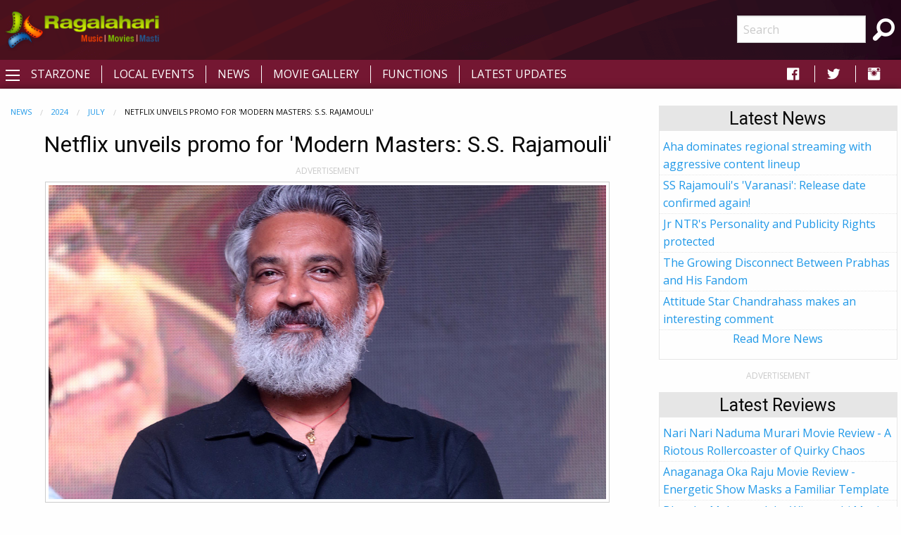

--- FILE ---
content_type: text/html; charset=utf-8
request_url: https://m.ragalahari.com/tollywood-news-2024-july/172221/netflix-unveils-promo-for-modern-masters-ss-rajamouli
body_size: 12734
content:

<!doctype html>
<html class="no-js" lang="en">
<head><title>
	Netflix unveils promo for 'Modern Masters: S.S. Rajamouli'
</title><meta charset="utf-8" /><meta name="viewport" content="width=device-width, initial-scale=1.0" /><meta name="description" content="'Modern Masters: S.S. Rajamouli' is the title of a biographical documentary from Netflix. It will stream on the platform from August 2. On Monday, the platform unveiled its promo. More details to follow." />
<meta name="keywords" content="netfilx unveils rajamouil promo, modern masters promo, promo of ss rajamouli, promo of rajamouli, promo of modern masters, netflix release modernmasters promo" />
<meta name="application-name" content="Ragalahari" />
<meta property="og:title" content="Netflix unveils promo for 'Modern Masters: S.S. Rajamouli'" />
<meta property="og:type" content="article" />
<meta property="og:image" content="https://starzone.ragalahari.com/mar2024/hd/rajamouli-at-premalu-success-meet/rajamouli-at-premalu-success-meet-16x.jpg" />
<meta property="og:url" content="http://www.ragalahari.com/tollywood-news-2024-july/172221/netflix-unveils-promo-for-modern-masters-ss-rajamouli" />
<meta property="og:description" content="'Modern Masters: S.S. Rajamouli' is the title of a biographical documentary from Netflix. It will stream on the platform from August 2. On Monday, the platform unveiled its promo. More details to follow." />
<meta name="twitter:card" content="summary_large_image" />
<meta name="twitter:site" content="@ragalahari">
<meta name="twitter:title" content="Netflix unveils promo for 'Modern Masters: S.S. Rajamouli'" />
<meta name="twitter:description" content="'Modern Masters: S.S. Rajamouli' is the title of a biographical documentary from Netflix. It will stream on the platform from August 2. On Monday, the platform unveiled its promo. More details to follow." />
<meta name="twitter:image" content="https://starzone.ragalahari.com/mar2024/hd/rajamouli-at-premalu-success-meet/rajamouli-at-premalu-success-meet-16x.jpg" />
<link rel="canonical" href="https://www.ragalahari.com/tollywood-news-2024-july/172221/netflix-unveils-promo-for-modern-masters-ss-rajamouli" />
<link rel="alternate" media="only screen and (max-width: 640px)" href="https://m.ragalahari.com/tollywood-news-2024-july/172221/netflix-unveils-promo-for-modern-masters-ss-rajamouli" />
<script type="application/ld+json">
	{"@context":"http://schema.org","@type":"NewsArticle","mainEntityOfPage": {"@type": "WebPage","@id": "https://www.ragalahari.com/tollywood-news-2024-july/172221/netflix-unveils-promo-for-modern-masters-ss-rajamouli"},"headline":"Netflix unveils promo for 'Modern Masters: S.S. Rajamouli'","image":["https://starzone.ragalahari.com/mar2024/hd/rajamouli-at-premalu-success-meet/rajamouli-at-premalu-success-meet-16x.jpg","https://starzone.ragalahari.com/mar2024/hd/rajamouli-at-premalu-success-meet/rajamouli-at-premalu-success-meet-4x.jpg","https://starzone.ragalahari.com/mar2024/hd/rajamouli-at-premalu-success-meet/rajamouli-at-premalu-success-meet-1x.jpg"],"datePublished":"2024-07-22T05:16:15Z","dateModified":"2024-07-22T05:13:57Z","author":{"@type":"Organization", "name":"Ragalahari","logo":"https://icdn.ragalahari.com/ragalahari.png", "sameAs":"https://www.ragalahari.com"},"publisher":{"@type":"Organization","name":"Ragalahari","logo": {"@type":"ImageObject","url":"https://icdn.ragalahari.com/ragalahari.png"},"sameAs":"https://www.ragalahari.com"},"articleBody":"'Modern Masters: S.S. Rajamouli' is the title of a biographical documentary from Netflix. It will stream on the platform from August 2. On Monday, the platform unveiled its promo.
&quot;A master of his craft, a cinema phenomenon. Watch director S. S. Rajamouli's journey from Student No. 1 to RRR. Modern Masters: S.S. Rajamouli, coming on 2 August, only on Netflix! (sic),&quot; Netflix wrote on social media.
We see 'Kalki 2898 AD' actor Prabhas, 'Devara' actor Jr NTR, and 'Game Changer' hero Ram Charan talking about the work ethic of the 'Baahubali' and 'RRR' maker and how uncompromising he is. &quot;He is a mad man,&quot; says Tarak. MM Keeravani and Rama Rajamouli also chip in with their views about Rajamouli.
Directed by Raghav Khanna, the documentary is presented by Applause Entertainment and produced by Film Companion Studios.&nbsp;

A master of his craft, a cinema phenomenon. Watch director S. S. Rajamouli's journey from Student No. 1 to RRR 🎥🎬
Modern Masters: S.S. Rajamouli, coming on 2 August, only on Netflix!#ModernMastersOnNetflix pic.twitter.com/5aFneqnyxD
&mdash; Netflix India South (@Netflix_INSouth) July 22, 2024"}
</script><script type="application/ld+json">
    {"@context": "https://schema.org","@type": "BreadcrumbList","itemListElement": [{"@type": "ListItem","position": 1,"name": "News","item": "https://www.ragalahari.com/tollywood-news"},{"@type": "ListItem","position": 2,"name": "2024","item": "https://www.ragalahari.com/tollywood-news-2024"},{"@type": "ListItem","position": 3,"name": "July","item": "https://www.ragalahari.com/tollywood-news-2024-july"},{"@type": "ListItem","position": 3,"name": "Netflix unveils promo for Modern Masters: S.S. Rajamouli","item": "https://www.ragalahari.com/tollywood-news-2024-july/172221/netflix-unveils-promo-for-modern-masters-ss-rajamouli"}]}
</script>

<style type="text/css">
article.rgnews { margin-bottom:10px; }
article.rgnews1 img { margin:0 20px 20px 20px; text-align:center; }
article.rgnews a { color: #62A2D1;text-decoration:none;position:relative; /* need for underline effect */ }
article.rgnews blockquote { border-left:4px solid #FE4300;margin-bottom:20px;background-color: #fafafa; }
article.rgnews cite {font-weight:bold;}
article.rgnews q {color:#555;}
hgroup { padding-bottom:20px; }
.raga-news .card h2{color: #FE4300;font-size: 1.25rem;line-height: unset;margin-bottom: 0;font-weight: bold;}

.raga-interview img.thumbnail {margin:0;width:100%}
/*time.rgnewstime {
  float:right; 
  font-size:0.7em; 
  padding:0;
  color:#A3C703;

  font-weight:bold;
}
p:first-of-type {  font-size: 1.25em;}*/
</style>
<meta property="fb:app_id" content="154425487992341" /><link rel="shortcut icon" type="image/x-icon" href="/rglhrifavicon.ico" /><link rel="stylesheet" href="../../css/app.css" /><link href="https://fonts.googleapis.com/css?family=Open+Sans|Roboto" rel="stylesheet" /><link href="https://cdnjs.cloudflare.com/ajax/libs/foundicons/3.0.0/foundation-icons.css" rel="stylesheet" type="text/css" />
<script type='text/javascript'>
    (function (a, b) { if (b.indexOf("//m.") > -1 && !(/(android|bb\d+|meego).+mobile|avantgo|bada\/|blackberry|blazer|compal|elaine|fennec|hiptop|iemobile|ip(hone|od)|iris|kindle|lge |maemo|midp|mmp|mobile.+firefox|netfront|opera m(ob|in)i|palm( os)?|phone|p(ixi|re)\/|plucker|pocket|psp|series(4|6)0|symbian|treo|up\.(browser|link)|vodafone|wap|windows ce|xda|xiino/i.test(a) || /1207|6310|6590|3gso|4thp|50[1-6]i|770s|802s|a wa|abac|ac(er|oo|s\-)|ai(ko|rn)|al(av|ca|co)|amoi|an(ex|ny|yw)|aptu|ar(ch|go)|as(te|us)|attw|au(di|\-m|r |s )|avan|be(ck|ll|nq)|bi(lb|rd)|bl(ac|az)|br(e|v)w|bumb|bw\-(n|u)|c55\/|capi|ccwa|cdm\-|cell|chtm|cldc|cmd\-|co(mp|nd)|craw|da(it|ll|ng)|dbte|dc\-s|devi|dica|dmob|do(c|p)o|ds(12|\-d)|el(49|ai)|em(l2|ul)|er(ic|k0)|esl8|ez([4-7]0|os|wa|ze)|fetc|fly(\-|_)|g1 u|g560|gene|gf\-5|g\-mo|go(\.w|od)|gr(ad|un)|haie|hcit|hd\-(m|p|t)|hei\-|hi(pt|ta)|hp( i|ip)|hs\-c|ht(c(\-| |_|a|g|p|s|t)|tp)|hu(aw|tc)|i\-(20|go|ma)|i230|iac( |\-|\/)|ibro|idea|ig01|ikom|im1k|inno|ipaq|iris|ja(t|v)a|jbro|jemu|jigs|kddi|keji|kgt( |\/)|klon|kpt |kwc\-|kyo(c|k)|le(no|xi)|lg( g|\/(k|l|u)|50|54|\-[a-w])|libw|lynx|m1\-w|m3ga|m50\/|ma(te|ui|xo)|mc(01|21|ca)|m\-cr|me(rc|ri)|mi(o8|oa|ts)|mmef|mo(01|02|bi|de|do|t(\-| |o|v)|zz)|mt(50|p1|v )|mwbp|mywa|n10[0-2]|n20[2-3]|n30(0|2)|n50(0|2|5)|n7(0(0|1)|10)|ne((c|m)\-|on|tf|wf|wg|wt)|nok(6|i)|nzph|o2im|op(ti|wv)|oran|owg1|p800|pan(a|d|t)|pdxg|pg(13|\-([1-8]|c))|phil|pire|pl(ay|uc)|pn\-2|po(ck|rt|se)|prox|psio|pt\-g|qa\-a|qc(07|12|21|32|60|\-[2-7]|i\-)|qtek|r380|r600|raks|rim9|ro(ve|zo)|s55\/|sa(ge|ma|mm|ms|ny|va)|sc(01|h\-|oo|p\-)|sdk\/|se(c(\-|0|1)|47|mc|nd|ri)|sgh\-|shar|sie(\-|m)|sk\-0|sl(45|id)|sm(al|ar|b3|it|t5)|so(ft|ny)|sp(01|h\-|v\-|v )|sy(01|mb)|t2(18|50)|t6(00|10|18)|ta(gt|lk)|tcl\-|tdg\-|tel(i|m)|tim\-|t\-mo|to(pl|sh)|ts(70|m\-|m3|m5)|tx\-9|up(\.b|g1|si)|utst|v400|v750|veri|vi(rg|te)|vk(40|5[0-3]|\-v)|vm40|voda|vulc|vx(52|53|60|61|70|80|81|83|85|98)|w3c(\-| )|webc|whit|wi(g |nc|nw)|wmlb|wonu|x700|yas\-|your|zeto|zte\-/i.test(a.substr(0, 4)))) window.location = b.replace("//m.", "//www."); })(navigator.userAgent || navigator.vendor || window.opera, window.location.href.toLowerCase());

</script>


<script type="text/javascript" src="//dsh7ky7308k4b.cloudfront.net/publishers/ragalaharicom.min.js"></script>

<script async='async' src='https://www.googletagservices.com/tag/js/gpt.js'></script>
<script>
var googletag = googletag || {};
googletag.cmd = googletag.cmd || [];
</script>
<script>
googletag.cmd.push(function() {
    googletag.defineSlot('/8095840/.2_A.36522.4_ragalahari.com_tier1', [[320, 50], [320, 100], [300, 250], [336, 280]], 'ragalaharicom_mobile_bottom').addService(googletag.pubads());
    googletag.defineSlot('/8095840/.2_A.36523.4_ragalahari.com_tier1', [[320, 50], [320, 100], [300, 250], [336, 280]], 'ragalaharicom_mobile_bottom1').addService(googletag.pubads());
    googletag.defineSlot('/8095840/.2_A.36524.4_ragalahari.com_tier1', [[320, 50], [320, 100], [300, 250], [336, 280]], 'ragalaharicom_mobile_incontent1').addService(googletag.pubads());
    googletag.defineSlot('/8095840/.2_A.36525.4_ragalahari.com_tier1', [[320, 50], [320, 100], [300, 250], [336, 280]], 'ragalaharicom_mobile_incontent2').addService(googletag.pubads());
    googletag.defineSlot('/8095840/.2_A.36526.4_ragalahari.com_tier1', [[320, 50], [320, 100], [300, 250], [336, 280]], 'ragalaharicom_mobile_incontent3').addService(googletag.pubads());
    googletag.defineSlot('/8095840/.2_A.36527.4_ragalahari.com_tier1', [[320, 50], [320, 100], [300, 250], [336, 280]], 'ragalaharicom_mobile_incontent4').addService(googletag.pubads());
    googletag.defineSlot('/8095840/.2_A.36528.4_ragalahari.com_tier1', [[320, 50], [320, 100], [300, 250], [336, 280]], 'ragalaharicom_mobile_incontent5').addService(googletag.pubads());
    googletag.defineSlot('/8095840/.2_A.36529.4_ragalahari.com_tier1', [[320, 50], [320, 100], [300, 250], [336, 280]], 'ragalaharicom_mobile_incontent6').addService(googletag.pubads());
    googletag.defineSlot('/8095840/.2_A.36530.4_ragalahari.com_tier1', [[320, 50], [320, 100], [300, 250], [336, 280]], 'ragalaharicom_mobile_incontent7').addService(googletag.pubads());
    googletag.defineSlot('/8095840/.2_A.36531.4_ragalahari.com_tier1', [[320, 50], [320, 100], [300, 250], [336, 280]], 'ragalaharicom_mobile_incontent8').addService(googletag.pubads());
    googletag.defineSlot('/8095840/.2_A.36521.5_ragalahari.com_tier1', [[320, 50], [320, 100]], 'ragalaharicom_mobile_top').addService(googletag.pubads());
    googletag.pubads().enableLazyLoad({
        fetchMarginPercent: 500,
        renderMarginPercent: 200,
        mobileScaling: 2.5
    });
googletag.enableServices();
});
</script>

<style type="text/css"> 
    .galleryname {font-size: .9em;font-weight: bold;color: #505050;text-align: center;margin-bottom:0;}
    #divWG table {border-collapse:unset;margin-bottom:0;}
    #divWG table td{background-color:#ffffff;padding:.5rem 0;}
    .gallerydate {font-size: .7em;font-weight: normal;color: #999999;text-align: center;white-space: nowrap;margin-bottom:1rem;}
    .eventrelated{float: left;font-size: .6875rem;font-weight:bold;cursor: default;text-transform: uppercase;}
    .adlabel {font-size:.75rem;line-height:1rem;text-transform:uppercase;color:#CACACA;text-align:center}
	a.galimg {display:block; text-align:center;}
	a.galimg  img.thumbnail { margin-bottom:0.3rem;}
     
    header {padding: 10px 0 0 0;text-align: center;background: #741732 url('/img/header-bg.png') no-repeat left top;}
    .raga-arrow {font-size: 12px; margin-bottom:3px;color:rgba(0,0,0,.5);}
    .left-off-canvas-menu ul {list-style:none;}
    .raga-offcanvas-title {padding:5px 10px;}
    .raga-arrow {font-size: 10px; margin-bottom:3px;color:rgba(255,255,255,.5);}
    .top1-bar-left .menu {margin-left:35px;position: relative;top: -28px;}
    #raga-top-menu .menu a {color:#fff;text-transform: uppercase;}
    #raga-top-menu .menu li a {padding: 0.27rem 1rem;}
    @media only screen and (min-width: 40em) {
        #raga-top-menu .menu:last-child {border-left: 1px solid #ffffff;}
        #raga-top-menu .menu:first-child {border-left: none;}
        #raga-top-menu .menu li:not(:last-child) {border-right: 1px solid #ffffff; } 
    }
    @media screen and (max-width: 49.9375em) {
        ul.breadcrumbs li {float:none;display:inline;}
        ul.breadcrumbs.float-right li {float:left;display:inline;}
    }
    .left-off-canvas-menu ul {list-style:none;margin:0;padding:0;}
    .left-off-canvas-menu ul ul { padding-left:20px;}
    .left-off-canvas-menu li {padding:5px 10px;}
    .left-off-canvas-menu li a {display:block; color:#fff;}
    .left-off-canvas-menu li:hover {background-color:#a74a65;}
    .raga-offcanvas-title {padding:5px 10px;}
    [id="offCanvasLeft"] {min-height:100%; background:#741732;}
    .top-bar {background: #741732;}
    .top-bar ul {background: #741732;}
    .top-bar ul li {background: #741732;}
    .top-bar ul li a {color: #fff;}
	.pagination li {border: 1px solid #cacaca;border-radius: 50%;}
    .pagination a {border-radius: 50%;}		  
    .ragalahari-search {font-size:2.5em;margin: 0 10px;}
    .ragalahari-search-icon {margin: 0 10px;cursor:pointer;color:#fff;}
    .ragalahari-search-area {padding: 0 10px;position:relative; top:-20px;}
    footer {background:  #741732 url('/img/footer-bg.png') no-repeat left top;}
    .ragalahari-copyright { text-align:center; color:#fff;margin:10px 20px;}
    #raga-header .row .columns{min-height:75px;}
    div#galnav .fi-thumbnails {font-size:30px;}
    div#galnav .fi-arrow-left {font-size:34px;}
    div#galnav .fi-arrow-right {font-size:34px;}
    #rtlatestnews.card, #rtlatest.card, #rtlatestreviews.card, #btmlatest.card {margin:15px 5px;border: 1px solid #e6e6e6;border-radius: 0;background: #fefefe;box-shadow: none;overflow: hidden;color: #0a0a0a;}
    #rtlatestnews .card-divider, #rtlatest .card-divider, #rtlatestreviews .card-divider, #btmlatest .card-divider {padding:0px 15px;font-weight:bold;background: #e6e6e6;}
    #rtlatestnews .card-section, #rtlatest .card-section, #rtlatestreviews .card-section {padding:0px;text-align:left}
    #rtlatestnews ul, #rtlatest ul, #rtlatestreviews ul {list-style:none;margin:0px}
    #rtlatestnews li, #rtlatest li, #rtlatestreviews li {padding:2px 5px;border-bottom:1px #e6e6e6 dotted;}
    #btmlatest .galleryname {margin-bottom: 1rem;}
    #topBtn {display: none;position: fixed;bottom: 5px;right: 5px; z-index: 99; font-size: 20px;border: none;outline: none;background-color: #80082f;color: white;cursor: pointer;width:30px;height:30px;border-radius: 4px;box-shadow: 0 4px 8px 0 rgba(0, 0, 0, 0.2), 0 6px 20px 0 rgba(0, 0, 0, 0.19);}
    #topBtn:hover {background-color: #555;}
    .menu>li>a i.fi-social-facebook {padding: 0 3px;font-size:24px}
    .menu>li>a i.fi-social-twitter {padding: 0 3px;font-size:24px}
    .menu>li>a i.fi-social-instagram {padding: 0 3px;font-size:24px}
    .menu>li>a i.fi-social-facebook:hover {color: #4267b2;background-color: #fff;border-radius: 5px;}
    .menu>li>a i.fi-social-twitter:hover {color: #38A1F3;background-color: #fff;border-radius: 5px;}
    .menu>li>a i.fi-social-instagram:hover {border-radius: 5px;color: #fff;vertical-align: middle;background: #d6249f;background: radial-gradient(circle at 95% 17%, #fdf497 0%, #fdf497 5%, #fd5949 45%,#d6249f 60%,#285AEB 90%);box-shadow: 0px 3px 20px rgba(0,0,0,.25);}
    .raga-movie h1 {/*border-bottom:0px solid #ccc;margin:0; margin-bottom:20px;font-size:2em;*/color: #FE4300;}
    .raga-movie .accordion-title h2 {color:#FE4300;font-size:1.25rem;line-height:unset;margin-bottom:0;font-weight:bold;}
    .raga-movie .accordion-title{padding:.75rem;border:0;background-color:#eeeeee;border-bottom:1px solid #ffffff;}
    .raga-movie .accordion-title:hover, .raga-movie-cnt .accordion-title:focus {background-color:#eeeeee;}
    .raga-movie .accordion-content{padding:.75rem;border:0;}    
    .raga-movie .accordion-content h3.hdrtitle {font-size:1rem;font-weight:normal;display:inline;padding-right:1rem;}
    .raga-movie .accordion-content h3 {font-size:1.875rem;font-weight:bold;}
    .raga-movie .accordion-content h4 {font-size:1.125rem;font-weight:bold;}
    .raga-movie :last-child>.accordion-content:last-child {border:0;}
    .raga-movie .accordion-title::before {font-family:"foundation-icons";content:'\f10e';color:#696969;font-weight:bold;}
    .raga-movie .is-active>.accordion-title::before {font-family:"foundation-icons";content:'\f10d';color:#696969;font-weight:bold;}
    .btm-latestnews h3 {color: #FE4300;font-size: 1.25rem;line-height: unset;margin-bottom: 0;font-weight: 600;}
    .btm-latestnews .item {margin-bottom:1rem;}
    .btm-latestnews .item img.thumbnail {width:97px;height:58px;margin:0 0 0 0.5rem;}
    .btm-latestnews .item a {color:#0a0a0a;font-weight:500;}
    
</style>
<style type="text/css">
.overlay{position:fixed;top:0;left:0;inset:0;background-color:rgba(255,255,255,.75);z-index:1;height:100%;width:100vw;display:none}.overlay-content{inset:0;background-color:#fff;z-index:2;width:88vw;height:100%;margin:auto;padding:0}.frame{width:100%;height:90%;border:0}
</style>
<script>
/*ad = document.getElementById('rglandingad');
    TIME_TO_SHOW_AD = 1000 * 30;
    function closedAd() { document.getElementById('rglandingad').style.display = "none" }
    setTimeout(() => { document.getElementById('rglandingad').style.display = "none" }, 1000 * 30)*/
</script>

<script type="text/javascript">
    window._taboola = window._taboola || [];
    _taboola.push({article:'auto'});
    !function (e, f, u, i) {
        if (!document.getElementById(i)){
        e.async = 1;
        e.src = u;
        e.id = i;
        f.parentNode.insertBefore(e, f);
        }
    }(document.createElement('script'),
    document.getElementsByTagName('script')[0],
    '//cdn.taboola.com/libtrc/ragalahari/loader.js',
    'tb_loader_script');
    if(window.performance && typeof window.performance.mark == 'function')
        {window.performance.mark('tbl_ic');}
</script>  

<script>
  var _comscore = _comscore || [];
  _comscore.push({ c1: "2", c2: "35216243" });
  (function() {
    var s = document.createElement("script"), el = document.getElementsByTagName("script")[0]; s.async = true;
    s.src = "https://sb.scorecardresearch.com/cs/35216243/beacon.js";
    el.parentNode.insertBefore(s, el);
  })();
</script>
<noscript>
  <img src="https://sb.scorecardresearch.com/p?c1=2&amp;c2=35216243&amp;cv=3.6.0&amp;cj=1">
</noscript>
<script type="text/javascript" src="//platform-api.sharethis.com/js/sharethis.js#property=5920406beb4aae0011910de8&product=inline-share-buttons"></script>
<script type="text/javascript">
    _atrk_opts = { atrk_acct:"gcxwp1IWh910mh", domain:"ragalahari.com",dynamic: true};
    (function() { var as = document.createElement('script'); as.type = 'text/javascript'; as.async = true; as.src = "https://certify-js.alexametrics.com/atrk.js"; var s = document.getElementsByTagName('script')[0];s.parentNode.insertBefore(as, s); })();
</script>
<noscript><img src="https://certify.alexametrics.com/atrk.gif?account=gcxwp1IWh910mh" style="display:none" height="1" width="1" alt="" /></noscript>
<script>
// When the user scrolls down 20px from the top of the document, show the button
window.onscroll = function() {scrollFunction()};

function scrollFunction() {
  if (document.body.scrollTop > 20 || document.documentElement.scrollTop > 20) {
    document.getElementById("topBtn").style.display = "block";
  } else {
      document.getElementById("topBtn").style.display = "none";
  }
}

// When the user clicks on the button, scroll to the top of the document
function topFunction() {
  document.body.scrollTop = 0;
  document.documentElement.scrollTop = 0;
}
</script>

<script  id="feedify_webscript" >
var feedify = feedify || {};
window.feedify_options={fedify_url:"https://feedify.net/"};
(function (window, document){
	function addScript( script_url ){
		var s = document.createElement('script');
		s.type = 'text/javascript';
		s.src = script_url;
		document.getElementsByTagName('head')[0].appendChild(s);
	}
	addScript('https://tpcf.feedify.net/uploads/settings/5219ae4542e3bdc9160cdebe3a9b5faa.js?ts='+Math.random());
	addScript('https://cdn.feedify.net/getjs/feedbackembad-min-3.0.js');
})(window, document);
</script>
<link rel="manifest" href="/manifest.json">

<script async src="https://cdn.unibots.in/headerbidding/common/hb.js"></script>
<script async src="https://cdn.unibotscdn.com/player/mvp/player.js"></script>
</head>
<body>

<div style="display:none"></div>


<div id="rglandingad" class="overlay">
  <div class="overlay-content">
	<div style="background-color:#aaa;color:#fff;padding:0.3rem;height:35px;"><a href="/index.aspx"><img style="width:35px;border:0;vertical-align:bottom;float:left" src="/ragalahari-sm-logo.png" alt="Movies | Music | Masti"></a>
	<a href="javascript:closedAd()" style="float:right;padding:0.8rem 0 0;font-weight:bold;color:#fff;text-decoration:none">Close Aha Ad</a></div>
	<div style="text-align:center;margin:0.8rem 0 0">
	
		<div id="ad-content">
		
		</div>
	</div>
  </div>
</div>	
<div class="off-canvas-wrapper">
  <div class="off-canvas-wrapper-inner" data-off-canvas-wrapper>
    <header id="raga-header" class="show-for-large">
      <div class="row expanded collapse">
        <div class="large-2 columns top-bar-left">
          <a href="/index.aspx"><img border="0" src="//icdn.ragalahari.com/ragalaharilogo.png" alt="Movies | Music | Music" /></a>
        </div>
        <div class="large-7 columns">
          
        </div>
        <div class="large-2 columns top-bar-right">
          <form action="/searchresults.aspx" id="cse-search-box">
            <input type="hidden" name="cx" value="partner-pub-6953154562897597:m0uiypqk0et" />
            <input type="hidden" name="cof" value="FORID:11" />
            <input type="hidden" name="ie" value="ISO-8859-1" />
            <ul class="menu">
                <li><input name="q" type="search" placeholder="Search"></li>
                <li class="ragalahari-search"><button type="submit" name="sa" value="Search"><i class="ragalahari-search-icon fi-magnifying-glass"></i></button></li>
            </ul>
            </form>
        </div>
      </div>
    </header>
    <div data-sticky-container>
    <div class="top-bar" id="raga-top-menu" data-sticky-on="medium" data-margin-top="0" data-top-anchor="raga-header:bottom" style="width:100%">
      <div class="top-bar-left">
        <button class="menu-icon" type="button" data-open="offCanvasLeft"></button>
      </div>
      <div class="top-bar-left hide-for-small-only">
        <ul class="menu">
          <li><a href="/starzone.aspx">Starzone</a></li>
          <li><a href="/localevents.aspx">Local Events</a></li>
          <li><a href="/tollywood-news">News</a></li>
          <li><a href="/gallery.aspx">Movie Gallery</a></li>
          <li><a href="/functions.aspx">Functions</a></li>
          <li><a href="/latestupdates.aspx">Latest Updates</a></li>
        </ul>
      </div>
      <div class="top-bar-right hide-for-small-only">
        <ul class="menu">
          <li><a href="https://fb.com/ragalahari" target="_blank" style="padding:0 .9rem"><i class="fi-social-facebook"></i></a></li>
          <li><a href="https://twitter.com/ragalahari" target="_blank" style="padding:0 .9rem"><i class="fi-social-twitter"></i></a></li>
          <li><a href="https://www.instagram.com/ragalahari" target="_blank" style="padding:0 .9rem"><i class="fi-social-instagram"></i></a></li>
        </ul>
      </div>
    </div>
    </div>

    <!-- off-canvas left menu -->
    <div class="off-canvas position-left" id="offCanvasLeft" data-off-canvas>
      <aside class="left-off-canvas-menu">
        <div class="raga-offcanvas-title"><a href="/"><img border="0" src="//icdn.ragalahari.com/ragalaharilogo.png" alt="Movies | Music | Music" /></a></div>
        <ul class="off-canvas-list">
          <li><a href="/index.aspx">Home</a></li>
          <li><a href="/latestupdates.aspx">Latest Updates</a></li>

          <li><a href="#" class="off-canvas-submenu-call">Local Events</a></li>
          <ul class="off-canvas-submenu">
            <li><a href="/localevents.aspx">Latest</a></li>
            <li><a href="/localeventssearch.aspx">A-Z Listing</a></li>
          </ul>
          <li><a href="#" class="off-canvas-submenu-call">News/Articles</a></li>
          <ul class="off-canvas-submenu">
            <li><a href="/tollywood-news">News</a></li>
            <li><a href="/pressreleases.aspx">Press Releases</a></li>
            <li><a href="/moviereview.aspx">Movie Reviews</a></li>
            <li><a href="/interviews.aspx">Interviews</a></li>
            <li><a href="/articles.aspx">Articles</a></li>
          </ul>
          <li><a href="#" class="off-canvas-submenu-call">Starzone</a></li>
          <ul class="off-canvas-submenu">
            <li><a href="/starzone.aspx">Latest</a></li>
            <li><a href="/photosession/starzone.aspx">Exclusive Shoots</a></li>
            <li><a href="/actor/starzone.aspx">Actor</a></li>
            <li><a href="/actress/starzone.aspx">Actress</a></li>
            <li><a href="/freshface/starzone.aspx">Fresh Faces</a></li>
            <li><a href="/anchor/starzone.aspx">Anchors</a></li>
            <li><a href="/models/starzone.aspx">Models</a></li>
            <li><a href="/contestants/starzone.aspx">Contestants</a></li>
            <li><a href="/sizzlers/starzone.aspx">Sizzlers</a></li>
            <li><a href="/otherartist/starzone.aspx">Character Artists</a></li>
          </ul>
          <li><a href="#" class="off-canvas-submenu-call">Movies</a></li>
          <ul class="off-canvas-submenu">
            <li><a href="/gallery.aspx">Photos</a></li>
            <li><a href="/functions.aspx">Functions</a></li>
            <li><a href="/onthesets.aspx">Working Stills</a></li>
            <li><a href="/interviews.aspx">Interviews</a></li>
            <li><a href="/posters/index.aspx">Poster Designs</a></li>
            
          </ul>


          <li><a href="/advertisewithus.aspx">Advertise</a></li>

        </ul>
      </aside>
    </div>

    <div class="off-canvas-content" data-off-canvas-content>
      <br class="show-for-large"/>
      <div class="row expanded collapse">
        <div class="small-11 medium-11 large-11 xlarge-1 xxlarge-1 columns text-center hide-for-small-only hide-for-medium-only hide-for-large-only">          
          
          
        </div>
        <div class="small-11 medium-8 large-8 xlarge-8 xxlarge-8 columns">
          <form method="post" action="./netflix-unveils-promo-for-modern-masters-ss-rajamouli?year=2024&amp;month=july&amp;newsid=172221&amp;title=netflix-unveils-promo-for-modern-masters-ss-rajamouli" id="form1">
<div class="aspNetHidden">
<input type="hidden" name="__VIEWSTATE" id="__VIEWSTATE" value="/wEPDwUJNjg1NTkzNTI2ZGSTCgCj0O8SODeHNWU4DDcWixxUPdKdqwdXQ9AxVncOMw==" />
</div>

<div class="aspNetHidden">

	<input type="hidden" name="__VIEWSTATEGENERATOR" id="__VIEWSTATEGENERATOR" value="CA599B58" />
</div>
                
<div class="column raga-news">

 
<article class="rgnews">
    <h1 class="text-center">Netflix unveils promo for 'Modern Masters: S.S. Rajamouli'</h1>
    <div id="_pagecontent_adlabel" class="adlabel">ADVERTISEMENT</div>
    
    
    <div id='ragalaharicom_mobile_top' style='text-align:center;margin:.5rem 0;'>
        <script>
            googletag.cmd.push(function () { googletag.display('ragalaharicom_mobile_top'); });
        </script>
    </div>
    
    
    <div class="sharethis-inline-share-buttons" style="margin:.5rem 0"></div>
    <div class="text-center">
    
    <img src="https://starzone.ragalahari.com/mar2024/hd/rajamouli-at-premalu-success-meet/rajamouli-at-premalu-success-meet-16x.jpg" class="thumbnail" style="width:50em"/>
    </div>
    <div class="text-justify">
    <p>'Modern Masters: S.S. Rajamouli' is the title of a biographical documentary from Netflix. It will stream on the platform from August 2. On Monday, the platform unveiled its promo.</p>
<p>&quot;A master of his craft, a cinema phenomenon. Watch director S. S. Rajamouli's journey from Student No. 1 to RRR. Modern Masters: S.S. Rajamouli, coming on 2 August, only on Netflix! (sic),&quot; Netflix wrote on social media.</p>
<p>We see 'Kalki 2898 AD' actor Prabhas, 'Devara' actor Jr NTR, and 'Game Changer' hero Ram Charan talking about the work ethic of the 'Baahubali' and 'RRR' maker and how uncompromising he is. &quot;He is a mad man,&quot; says Tarak. MM Keeravani and Rama Rajamouli also chip in with their views about Rajamouli.</p>
<p>Directed by Raghav Khanna, the documentary is presented by Applause Entertainment and produced by Film Companion Studios.&nbsp;</p>
<center><blockquote class="twitter-tweet">
<p lang="en" dir="ltr">A master of his craft, a cinema phenomenon. Watch director S. S. Rajamouli's journey from Student No. 1 to RRR 🎥🎬<br />
Modern Masters: S.S. Rajamouli, coming on 2 August, only on Netflix!<a href="https://twitter.com/hashtag/ModernMastersOnNetflix?src=hash&amp;ref_src=twsrc%5Etfw">#ModernMastersOnNetflix</a> <a href="https://t.co/5aFneqnyxD">pic.twitter.com/5aFneqnyxD</a></p>
&mdash; Netflix India South (@Netflix_INSouth) <a href="https://twitter.com/Netflix_INSouth/status/1815242893927313468?ref_src=twsrc%5Etfw">July 22, 2024</a></blockquote><center></center></center>
    </div>  
</article>


<div class="clearfix">
<link rel="dns-prefetch" href="//exmarketplace.com"> <link rel="preconnect" href="//cdn.exmarketplace.com"> <script src="https://cdn.exmarketplace.com/bidder/vzn/ragalahari/ragalahari.dfp.js"></script>
<div id="native-1"></div>
</div>

<div style="text-align:right;margin-bottom:5px;" class="gallerydate"><time datetime="7/22/2024 5:13:57 AM">Updated on July 21, 2024</time></div>
<div class="clearfix"><ul class="breadcrumbs float-right"><li style="color:#8a8a8a">Related Links</li><li><a href="/stars/profile/2135/ss-rajamouli-biography.aspx">SS Rajamouli</a></li></ul></div>
<nav aria-label="You are here:" role="navigation"><ul class="breadcrumbs"><li><a href="/tollywood-news">News</a></li><li><a href="/tollywood-news-2024">2024</a></li><li><a href="/tollywood-news-2024-july">July</a></li><li><span class="show-for-sr">Current: </span>Netflix unveils promo for 'Modern Masters: S.S. Rajamouli'</li></ul></nav> 

<div id="_pagecontent_othernews" class="othernewslinks row expanded">
    <div class="small-11 medium-5 column">
        <div class="card">
        <div class="card-divider">
            <h2>Tollywood News</h2>
        </div>
        <div class="card-section">
        <ul class="no-bullet1">
                <li><a href="/tollywood-news-2025-november/175794/kashmiri-hindu-cleansing-netflixs-baramulla-draws-distinct-reactions">Kashmiri Hindu cleansing: Netflix's Baramulla draws distinct reactions</a></li>
            
                <li><a href="/tollywood-news-2024-september/172598/satya-the-crorepathi-comedian">Satya, the crorepathi comedian!</a></li>
            
                <li><a href="/tollywood-news-2013-september/17403/list-of-movie-releasing-on-september-13th">List of Movie Releasing on September 13th</a></li>
            
                <li><a href="/tollywood-news-2011-november/13074/censor-board-sets-new-rule-creates-new-problem-to-producers">Censor Board sets new rule, creates new problem to producers </a></li>
            
                <li><a href="/tollywood-news-2022-december/168211/video-featuring-venkatesh-daughter-with-naga-chaitanya-goes-viral">Video featuring Venkatesh's daughter with Naga Chaitanya goes viral</a></li>
            
                <li><a href="/tollywood-news-2016-july/81911/rakul-to-romance-mahesh-babu-in-murugadosss-film">Rakul to romance Mahesh Babu in Murugadoss’s film</a></li>
            
                <li><a href="/tollywood-news-2016-august/82320/vimala-raman-to-act-as-nags-wife">Vimala Raman to act as Nag’s wife</a></li>
            
                <li><a href="/tollywood-news-2025-october/175480/samajavaragamana-duo-sree-vishnu-ram-abbaraju-reunite">'Samajavaragamana' duo Sree Vishnu, Ram Abbaraju reunite</a></li>
            
                <li><a href="/tollywood-news-2023-january/168514/vijay-antony-hospitalized-after-injury-on-sets">Vijay Antony hospitalized after injury on sets </a></li>
            
                <li><a href="/tollywood-news-2025-march/173953/chiranjeevi-on-honour-in-uk-parliament-thank-you-my-blood-brothers-and-sisters">Chiranjeevi on honour in UK Parliament: 'Thank you, my blood brothers and sisters'</a></li>
            </ul>
        </div>
        </div>
    </div>
    <div class="small-11 medium-1 column"></div></div><div class="othernewslinks row expanded"><div><div class="text-center" style="margin-bottom:1rem"> <div style="font-size:small;line-height:15px;color:#CACACA">ADVERTISEMENT</div> <div id='ragalaharicom_mobile_incontent1'> <script type = 'text/javascript'> googletag.cmd.push(function() { googletag.display('ragalaharicom_mobile_incontent1'); }); </script> </div></div></div>    
    <div class="small-11 medium-5 column">
        <div class="card">
        <div class="card-divider">
            <h2>Latest Tollywood News</h2>
        </div>
        <div class="card-section">
        <ul class="no-bullet1">
                <li><a href="/tollywood-news-2026-january/176384/ee-nagaraniki-emaindi-actors-net-worth-runs-into-rs-100-cr">Ee Nagaraniki Emaindi actor's net worth runs into Rs 100 Cr?</a></li>
            
                <li><a href="/tollywood-news-2026-january/176366/pawan-kalyan-congratulates-padma-awardees-commends-their-contributions">Pawan Kalyan congratulates Padma Awardees; commends their contributions</a></li>
            
                <li><a href="/tollywood-news-2026-january/176376/ustaad-bhagat-singh-dubbing-phase-takes-off">Ustaad Bhagat Singh: Dubbing phase takes off</a></li>
            
                <li><a href="/tollywood-news-2026-january/176365/psych-siddhartha-aha-to-stream-from-this-date">Psych Siddhartha: Aha to stream from THIS date</a></li>
            
                <li><a href="/tollywood-news-2026-january/176380/venkatesh-might-not-prefer-deccan-derby-at-this-point">Venkatesh might not prefer 'Deccan Derby' at this point </a></li>
            
                <li><a href="/tollywood-news-2026-january/176387/attitude-star-chandrahass-makes-an-interesting-comment">Attitude Star Chandrahass makes an interesting comment</a></li>
            
                <li><a href="/tollywood-news-2026-january/176379/decoding-lokesh-kanagarajs-war-on-drugs">Decoding Lokesh Kanagaraj’s war on drugs</a></li>
            
                <li><a href="/tollywood-news-2026-january/176374/nikhil-siddhartha-announces-swayambhus-new-release-date">Nikhil Siddhartha announces Swayambhu's new release date</a></li>
            
                <li><a href="/tollywood-news-2026-january/176383/vijay-deverakondas-ranabaali-is-inspired-by-this-telugu-novel">Vijay Deverakonda's Ranabaali is inspired by this Telugu novel?</a></li>
            
                <li><a href="/tollywood-news-2026-january/176377/gandhi-talks-trailer-out-ahead-of-friday-release">'Gandhi Talks' Trailer out ahead of Friday release</a></li>
            </ul>
        </div>
        </div>
    </div>
</div>
<div class="column">
    
    
    
</div>


</div>

          </form>          
        </div>
        <div class="small-11 medium-3 large-3 xlarge-2 xxlarge-2 columns text-center">          
          <div id="rtlatestnews" class="card" style="margin-top:0">
            <div class="card-divider">
            <h4>Latest News</h4>
            </div>
            <div class="card-section">
            <ul>
                <li><a href="/tollywood-news-2026-january/176391/aha-dominates-regional-streaming-with-aggressive-content-lineup">Aha dominates regional streaming with aggressive content lineup</a></li><li><a href="/tollywood-news-2026-january/176390/ss-rajamoulis-varanasi-release-date-confirmed-again">SS Rajamouli's 'Varanasi': Release date confirmed again!</a></li><li><a href="/tollywood-news-2026-january/176389/jr-ntrs-personality-and-publicity-rights-protected">Jr NTR's Personality and Publicity Rights protected</a></li><li><a href="/tollywood-news-2026-january/176388/the-growing-disconnect-between-prabhas-and-his-fandom">The Growing Disconnect Between Prabhas and His Fandom</a></li><li><a href="/tollywood-news-2026-january/176387/attitude-star-chandrahass-makes-an-interesting-comment">Attitude Star Chandrahass makes an interesting comment</a></li>
            </ul>
            <p class="text-center"><a href="/tollywood-news">Read More News</a></p>
            </div>
          </div>
          <div class="adlabel">ADVERTISEMENT</div>
          
              
              
              
              <div id='ragalaharicom_mobile_bottom' class='text-center'>
                <script type = 'text/javascript' >
                googletag.cmd.push(function() {
                    googletag.display('ragalaharicom_mobile_bottom');
                });
                </script>
              </div>
              
                    
          
              <div id="rtlatestreviews" class="card">
                <div class="card-divider">
                <h4>Latest Reviews</h4>
                </div>
                <div class="card-section">
                <ul>
                    <li><a href="/movies/review/1795/nari-nari-naduma-murari-movie-review-a-riotous-rollercoaster-of-quirky-chaos.aspx">Nari Nari Naduma Murari Movie Review - A Riotous Rollercoaster of Quirky Chaos</a></li><li><a href="/movies/review/1794/anaganaga-oka-raju-movie-review-energetic-show-masks-a-familiar-template.aspx">Anaganaga Oka Raju Movie Review - Energetic Show Masks a Familiar Template</a></li><li><a href="/movies/review/1793/bhartha-mahasayulaku-wignyapthi-movie-review-funny-but-shallow.aspx">Bhartha Mahasayulaku Wignyapthi Movie Review - Funny but shallow </a></li><li><a href="/movies/review/1792/mana-shankara-varaprasad-garu-movie-review-healthy-comedy-is-the-deal-maker.aspx">Mana Shankara VaraPrasad Garu Movie Review: Healthy comedy is the deal-maker </a></li><li><a href="/movies/review/1791/the-raja-saab-telugu-movie-review-a-royal-mess.aspx">The Raja Saab Movie Review - A royal mess</a></li>
                </ul>
                <p class="text-center"><a href="/moviereview.aspx">Read More Reviews</a></p>
                </div>
              </div>
              <div class="adlabel">ADVERTISEMENT</div>
              
              
              <div id='ragalaharicom_mobile_bottom1' class='text-center'>
                <script type = 'text/javascript' >
                googletag.cmd.push(function() {
                    googletag.display('ragalaharicom_mobile_bottom1');
                });
                </script>
              </div>
              
              <div id="rtlatest" class="card">
                <div class="card-divider">
                <h4>Latest Updates</h4>
                </div>
                <div class="card-section">
                <ul>
                    <li><a href="/functions/124599/bhagavanthudu-movie-teaser-launch-event-press-meet.aspx">Bhagavanthudu Movie Teaser Launch Event, Press Meet</a></li><li><a href="/actress/174639/actress-manasa-varanasi-gorgeous-photoshoot-stills-hd-gallery.aspx">Manasa Varanasi Beautiful Photoshoot Stills, HD Gallery</a></li><li><a href="/actress/174638/model-jabili-jetta-latest-beautiful-stills-hd-gallery.aspx">Jabili Jetta Latest Beautiful Stills, HD Photo Gallery</a></li><li><a href="/tollywood-news-2026-january/176391/aha-dominates-regional-streaming-with-aggressive-content-lineup">Aha dominates regional streaming with aggressive content lineup</a></li><li><a href="/tollywood-news-2026-january/176390/ss-rajamoulis-varanasi-release-date-confirmed-again">SS Rajamouli's 'Varanasi': Release date confirmed again!</a></li><li><a href="/actress/174637/heroine-kritika-singh-yadav-at-shabara-teaser-launch-hd-gallery.aspx">Kritika Singh Yadav at Shabara Teaser Launch, HD Gallery </a></li><li><a href="/tollywood-news-2026-january/176389/jr-ntrs-personality-and-publicity-rights-protected">Jr NTR's Personality and Publicity Rights protected</a></li><li><a href="/tollywood-news-2026-january/176388/the-growing-disconnect-between-prabhas-and-his-fandom">The Growing Disconnect Between Prabhas and His Fandom</a></li><li><a href="/actress/174636/misha-narang-at-shabara-teaser-launch-event-hd-gallery.aspx">Misha Narang at Shabara Teaser Launch Event, HD Gallery </a></li><li><a href="/tollywood-news-2026-january/176387/attitude-star-chandrahass-makes-an-interesting-comment">Attitude Star Chandrahass makes an interesting comment</a></li>
                </ul>
                <p class="text-center"><a href="/latestupdates.aspx">View More Updates</a></p>
                </div>
              </div>
              
              
                            
              
              
          
          
              <div class="column">
                <div id="taboola-below-article-mobile-stream"></div>
                <script type="text/javascript">
                window._taboola = window._taboola || [];
                _taboola.push({
                    mode: 'thumbnails-b',
                    container: 'taboola-below-article-mobile-stream',
                    placement: 'Below Article Mobile Stream',
                    target_type: 'mix'
                });
                </script></div>
          
            
        </div>
      </div>

      <footer id="raga-footer" class="row expanded"><br />
                
        <p class="row column ragalahari-copyright text-center">Copyright &copy;2000-2021 Shilpam Technologies LLP.&nbsp;All rights reserved.<br/><A HREF="/privacypolicy.aspx" class="copyright">Privacy Policy</A>
          <br/>
        </p>
      </footer>

      <script>
          window.lazySizesConfig = window.lazySizesConfig || {};
          window.lazySizesConfig.init = false;
          window.lazySizesConfig.loadMode = 1;
      </script>
      <script src="/js/vendor/lazysizes.min.js"></script>
      <script src="/js/vendor/jquery.js"></script>
      <script src="/js/vendor/foundation.js"></script>
      <script src="/js/vendor/site.min.js"></script>
      <script>
          lazySizes.init();
          window.load = function () { window.lazySizesConfig.loadMode = 2; }
          $(document).foundation();
          $(function () { if ($("#mvdata").length) { $("#casthref").click(function () { $("#mvdata").foundation("down", $("#cast_panel")) }); $("#gallerieshref").click(function () { $("#mvdata").foundation("down", $("#galleries_panel")) }); $("#newshref").click(function () { $("#mvdata").foundation("down", $("#news_panel")) }); $("#creditshref").click(function () { $("#mvdata").foundation("down", $("#credits_panel")) }) } });
      </script>
	  <script>
	  (function(i,s,o,g,r,a,m){i['GoogleAnalyticsObject']=r;i[r]=i[r]||function(){
	  (i[r].q=i[r].q||[]).push(arguments)},i[r].l=1*new Date();a=s.createElement(o),
	  m=s.getElementsByTagName(o)[0];a.async=1;a.src=g;m.parentNode.insertBefore(a,m)
	  })(window,document,'script','https://www.google-analytics.com/analytics.js','ga');

	  ga('create', 'UA-351388-1', 'auto');
	  ga('send', 'pageview');

	</script>
    
    <script type="text/javascript">
       window._taboola = window._taboola || [];
       _taboola.push({flush: true});
     </script>
    
    </div>
  </div>
</div>


<script>
    window.unibotshb = window.unibotshb || { cmd: [] };
     unibotshb.cmd.push(()=>{ ubHB("ragalahari"); });
</script>
<div id="div-ub-ragalahari.com_1699273808724">
    <script>
       window.unibots = window.unibots || { cmd: [] };
       unibots.cmd.push(function() { unibotsPlayer("ragalahari.com_1699273808724") });
   </script>
</div>


<button onclick="topFunction()" id="topBtn" title="Go to top"><i class="fi-arrow-up"></i></button>




<script defer src="https://static.cloudflareinsights.com/beacon.min.js/vcd15cbe7772f49c399c6a5babf22c1241717689176015" integrity="sha512-ZpsOmlRQV6y907TI0dKBHq9Md29nnaEIPlkf84rnaERnq6zvWvPUqr2ft8M1aS28oN72PdrCzSjY4U6VaAw1EQ==" data-cf-beacon='{"version":"2024.11.0","token":"097d97fd12fd4eadbd6947c94396977c","r":1,"server_timing":{"name":{"cfCacheStatus":true,"cfEdge":true,"cfExtPri":true,"cfL4":true,"cfOrigin":true,"cfSpeedBrain":true},"location_startswith":null}}' crossorigin="anonymous"></script>
</body>
</html>

--- FILE ---
content_type: text/html; charset=utf-8
request_url: https://www.ragalahari.com/tollywood-news-2024-july/172221/netflix-unveils-promo-for-modern-masters-ss-rajamouli
body_size: 18668
content:

<!doctype html>
<html class="no-js" lang="en">
<head><title>
	Netflix unveils promo for 'Modern Masters: S.S. Rajamouli'
</title><meta charset="utf-8" /><meta name="viewport" content="width=device-width, initial-scale=1.0" /><meta name="description" content="'Modern Masters: S.S. Rajamouli' is the title of a biographical documentary from Netflix. It will stream on the platform from August 2. On Monday, the platform unveiled its promo. More details to follow." />
<meta name="keywords" content="netfilx unveils rajamouil promo, modern masters promo, promo of ss rajamouli, promo of rajamouli, promo of modern masters, netflix release modernmasters promo" />
<meta name="application-name" content="Ragalahari" />
<meta property="og:title" content="Netflix unveils promo for 'Modern Masters: S.S. Rajamouli'" />
<meta property="og:type" content="article" />
<meta property="og:image" content="https://starzone.ragalahari.com/mar2024/hd/rajamouli-at-premalu-success-meet/rajamouli-at-premalu-success-meet-16x.jpg" />
<meta property="og:url" content="http://www.ragalahari.com/tollywood-news-2024-july/172221/netflix-unveils-promo-for-modern-masters-ss-rajamouli" />
<meta property="og:description" content="'Modern Masters: S.S. Rajamouli' is the title of a biographical documentary from Netflix. It will stream on the platform from August 2. On Monday, the platform unveiled its promo. More details to follow." />
<meta name="twitter:card" content="summary_large_image" />
<meta name="twitter:site" content="@ragalahari">
<meta name="twitter:title" content="Netflix unveils promo for 'Modern Masters: S.S. Rajamouli'" />
<meta name="twitter:description" content="'Modern Masters: S.S. Rajamouli' is the title of a biographical documentary from Netflix. It will stream on the platform from August 2. On Monday, the platform unveiled its promo. More details to follow." />
<meta name="twitter:image" content="https://starzone.ragalahari.com/mar2024/hd/rajamouli-at-premalu-success-meet/rajamouli-at-premalu-success-meet-16x.jpg" />
<link rel="canonical" href="https://www.ragalahari.com/tollywood-news-2024-july/172221/netflix-unveils-promo-for-modern-masters-ss-rajamouli" />
<link rel="alternate" media="only screen and (max-width: 640px)" href="https://m.ragalahari.com/tollywood-news-2024-july/172221/netflix-unveils-promo-for-modern-masters-ss-rajamouli" />
<script type="application/ld+json">
	{"@context":"http://schema.org","@type":"NewsArticle","mainEntityOfPage": {"@type": "WebPage","@id": "https://www.ragalahari.com/tollywood-news-2024-july/172221/netflix-unveils-promo-for-modern-masters-ss-rajamouli"},"headline":"Netflix unveils promo for 'Modern Masters: S.S. Rajamouli'","image":["https://starzone.ragalahari.com/mar2024/hd/rajamouli-at-premalu-success-meet/rajamouli-at-premalu-success-meet-16x.jpg","https://starzone.ragalahari.com/mar2024/hd/rajamouli-at-premalu-success-meet/rajamouli-at-premalu-success-meet-4x.jpg","https://starzone.ragalahari.com/mar2024/hd/rajamouli-at-premalu-success-meet/rajamouli-at-premalu-success-meet-1x.jpg"],"datePublished":"2024-07-22T05:16:15Z","dateModified":"2024-07-22T05:13:57Z","author":{"@type":"Organization", "name":"Ragalahari","logo":"https://icdn.ragalahari.com/ragalahari.png", "sameAs":"https://www.ragalahari.com"},"publisher":{"@type":"Organization","name":"Ragalahari","logo": {"@type":"ImageObject","url":"https://icdn.ragalahari.com/ragalahari.png"},"sameAs":"https://www.ragalahari.com"},"articleBody":"'Modern Masters: S.S. Rajamouli' is the title of a biographical documentary from Netflix. It will stream on the platform from August 2. On Monday, the platform unveiled its promo.
&quot;A master of his craft, a cinema phenomenon. Watch director S. S. Rajamouli's journey from Student No. 1 to RRR. Modern Masters: S.S. Rajamouli, coming on 2 August, only on Netflix! (sic),&quot; Netflix wrote on social media.
We see 'Kalki 2898 AD' actor Prabhas, 'Devara' actor Jr NTR, and 'Game Changer' hero Ram Charan talking about the work ethic of the 'Baahubali' and 'RRR' maker and how uncompromising he is. &quot;He is a mad man,&quot; says Tarak. MM Keeravani and Rama Rajamouli also chip in with their views about Rajamouli.
Directed by Raghav Khanna, the documentary is presented by Applause Entertainment and produced by Film Companion Studios.&nbsp;

A master of his craft, a cinema phenomenon. Watch director S. S. Rajamouli's journey from Student No. 1 to RRR 🎥🎬
Modern Masters: S.S. Rajamouli, coming on 2 August, only on Netflix!#ModernMastersOnNetflix pic.twitter.com/5aFneqnyxD
&mdash; Netflix India South (@Netflix_INSouth) July 22, 2024"}
</script><script type="application/ld+json">
    {"@context": "https://schema.org","@type": "BreadcrumbList","itemListElement": [{"@type": "ListItem","position": 1,"name": "News","item": "https://www.ragalahari.com/tollywood-news"},{"@type": "ListItem","position": 2,"name": "2024","item": "https://www.ragalahari.com/tollywood-news-2024"},{"@type": "ListItem","position": 3,"name": "July","item": "https://www.ragalahari.com/tollywood-news-2024-july"},{"@type": "ListItem","position": 3,"name": "Netflix unveils promo for Modern Masters: S.S. Rajamouli","item": "https://www.ragalahari.com/tollywood-news-2024-july/172221/netflix-unveils-promo-for-modern-masters-ss-rajamouli"}]}
</script>

<style type="text/css">
article.rgnews { margin-bottom:10px; }
article.rgnews1 img { margin:0 20px 20px 20px; text-align:center; }
article.rgnews a { color: #62A2D1;text-decoration:none;position:relative; /* need for underline effect */ }
article.rgnews blockquote { border-left:4px solid #FE4300;margin-bottom:20px;background-color: #fafafa; }
article.rgnews cite {font-weight:bold;}
article.rgnews q {color:#555;}
hgroup { padding-bottom:20px; }
.raga-news .card h2{color: #FE4300;font-size: 1.25rem;line-height: unset;margin-bottom: 0;font-weight: bold;}

.raga-interview img.thumbnail {margin:.5rem;max-width:25rem;}
div.otherintlinks div.column:first-child {padding-left:0px;}
div.otherintlinks div.column:last-child {padding-right:0px;}


/*time.rgnewstime {
  float:right; 
  font-size:0.7em; 
  padding:0;
  color:#A3C703;

  font-weight:bold;
}
p:first-of-type {  font-size: 1.25em;}*/
</style>
<meta property="fb:app_id" content="154425487992341" /><link rel="shortcut icon" type="image/x-icon" href="/rglhrifavicon.ico" /><link rel="stylesheet" href="../../css/app.css" /><link href="https://fonts.googleapis.com/css?family=Open+Sans|Roboto" rel="stylesheet" /><link href="https://cdnjs.cloudflare.com/ajax/libs/foundicons/3.0.0/foundation-icons.css" rel="stylesheet" type="text/css" />
<script type='text/javascript'>
    (function (a, b) { if (b.indexOf("//m.") > -1 && !(/(android|bb\d+|meego).+mobile|avantgo|bada\/|blackberry|blazer|compal|elaine|fennec|hiptop|iemobile|ip(hone|od)|iris|kindle|lge |maemo|midp|mmp|mobile.+firefox|netfront|opera m(ob|in)i|palm( os)?|phone|p(ixi|re)\/|plucker|pocket|psp|series(4|6)0|symbian|treo|up\.(browser|link)|vodafone|wap|windows ce|xda|xiino/i.test(a) || /1207|6310|6590|3gso|4thp|50[1-6]i|770s|802s|a wa|abac|ac(er|oo|s\-)|ai(ko|rn)|al(av|ca|co)|amoi|an(ex|ny|yw)|aptu|ar(ch|go)|as(te|us)|attw|au(di|\-m|r |s )|avan|be(ck|ll|nq)|bi(lb|rd)|bl(ac|az)|br(e|v)w|bumb|bw\-(n|u)|c55\/|capi|ccwa|cdm\-|cell|chtm|cldc|cmd\-|co(mp|nd)|craw|da(it|ll|ng)|dbte|dc\-s|devi|dica|dmob|do(c|p)o|ds(12|\-d)|el(49|ai)|em(l2|ul)|er(ic|k0)|esl8|ez([4-7]0|os|wa|ze)|fetc|fly(\-|_)|g1 u|g560|gene|gf\-5|g\-mo|go(\.w|od)|gr(ad|un)|haie|hcit|hd\-(m|p|t)|hei\-|hi(pt|ta)|hp( i|ip)|hs\-c|ht(c(\-| |_|a|g|p|s|t)|tp)|hu(aw|tc)|i\-(20|go|ma)|i230|iac( |\-|\/)|ibro|idea|ig01|ikom|im1k|inno|ipaq|iris|ja(t|v)a|jbro|jemu|jigs|kddi|keji|kgt( |\/)|klon|kpt |kwc\-|kyo(c|k)|le(no|xi)|lg( g|\/(k|l|u)|50|54|\-[a-w])|libw|lynx|m1\-w|m3ga|m50\/|ma(te|ui|xo)|mc(01|21|ca)|m\-cr|me(rc|ri)|mi(o8|oa|ts)|mmef|mo(01|02|bi|de|do|t(\-| |o|v)|zz)|mt(50|p1|v )|mwbp|mywa|n10[0-2]|n20[2-3]|n30(0|2)|n50(0|2|5)|n7(0(0|1)|10)|ne((c|m)\-|on|tf|wf|wg|wt)|nok(6|i)|nzph|o2im|op(ti|wv)|oran|owg1|p800|pan(a|d|t)|pdxg|pg(13|\-([1-8]|c))|phil|pire|pl(ay|uc)|pn\-2|po(ck|rt|se)|prox|psio|pt\-g|qa\-a|qc(07|12|21|32|60|\-[2-7]|i\-)|qtek|r380|r600|raks|rim9|ro(ve|zo)|s55\/|sa(ge|ma|mm|ms|ny|va)|sc(01|h\-|oo|p\-)|sdk\/|se(c(\-|0|1)|47|mc|nd|ri)|sgh\-|shar|sie(\-|m)|sk\-0|sl(45|id)|sm(al|ar|b3|it|t5)|so(ft|ny)|sp(01|h\-|v\-|v )|sy(01|mb)|t2(18|50)|t6(00|10|18)|ta(gt|lk)|tcl\-|tdg\-|tel(i|m)|tim\-|t\-mo|to(pl|sh)|ts(70|m\-|m3|m5)|tx\-9|up(\.b|g1|si)|utst|v400|v750|veri|vi(rg|te)|vk(40|5[0-3]|\-v)|vm40|voda|vulc|vx(52|53|60|61|70|80|81|83|85|98)|w3c(\-| )|webc|whit|wi(g |nc|nw)|wmlb|wonu|x700|yas\-|your|zeto|zte\-/i.test(a.substr(0, 4)))) window.location = b.replace("//m.", "//www."); })(navigator.userAgent || navigator.vendor || window.opera, window.location.href.toLowerCase());

</script>


<script type="text/javascript" src="//dsh7ky7308k4b.cloudfront.net/publishers/ragalaharicom.min.js"></script>

<script async='async' src='https://www.googletagservices.com/tag/js/gpt.js'></script>
<script>
var googletag = googletag || {};
googletag.cmd = googletag.cmd || [];
</script>
<script>
googletag.cmd.push(function() {
    googletag.defineSlot('/8095840/.2_A.36507.4_ragalahari.com_tier1', [[300, 250], [336, 280]], 'ragalaharicom_desktop_rttop').addService(googletag.pubads());
    googletag.defineSlot('/8095840/.2_A.36508.4_ragalahari.com_tier1', [[300, 250], [160, 600], [300, 600]], 'ragalaharicom_desktop_hm_rtmid').addService(googletag.pubads());
    googletag.defineSlot('/8095840/.2_A.36509.4_ragalahari.com_tier1', [300, 250], 'ragalaharicom_desktop_rtmid').addService(googletag.pubads());
    googletag.defineSlot('/8095840/.2_A.36510.4_ragalahari.com_tier1', [300, 250], 'ragalaharicom_desktop_hm_lttop').addService(googletag.pubads());
    googletag.defineSlot('/8095840/.2_A.36511.4_ragalahari.com_tier1', [300, 250], 'ragalaharicom_desktop_hm_ltmid').addService(googletag.pubads());
    googletag.defineSlot('/8095840/.2_A.36512.4_ragalahari.com_tier1', [300, 250], 'ragalaharicom_desktop_hm_ltbtm').addService(googletag.pubads());
    googletag.defineSlot('/8095840/.2_A.36513.3_ragalahari.com_tier1', [[728, 90], [970, 90], [970, 250]], 'ragalaharicom_desktop_header').addService(googletag.pubads());
    googletag.defineSlot('/8095840/.2_A.36506.3_ragalahari.com_tier1', [[728, 90], [970, 90]], ' ragalaharicom_desktop_hm_header').addService(googletag.pubads());
    googletag.defineSlot('/8095840/.2_A.36514.4_ragalahari.com_tier1', [[300, 250], [160, 600], [300, 600]], 'ragalaharicom_desktop_rtbtm').addService(googletag.pubads());
    googletag.defineSlot('/8095840/.2_A.36516.3_ragalahari.com_tier1', [[728, 90], [970, 90]], 'ragalaharicom_desktop_footer').addService(googletag.pubads());
    googletag.defineSlot('/8095840/.2_A.36517.3_ragalahari.com_tier1', [[728, 90], [970, 90]], 'ragalaharicom_desktop_incontent1').addService(googletag.pubads());
    googletag.defineSlot('/8095840/.2_A.36518.3_ragalahari.com_tier1', [[728, 90], [970, 90]], 'ragalaharicom_desktop_incontent2').addService(googletag.pubads());
    googletag.defineSlot('/8095840/.2_A.36519.3_ragalahari.com_tier1', [[728, 90], [970, 90]], 'ragalaharicom_desktop_incontent3').addService(googletag.pubads());
    googletag.defineSlot('/8095840/.2_A.36520.3_ragalahari.com_tier1', [[728, 90], [970, 90]], 'ragalaharicom_desktop_incontent4').addService(googletag.pubads());
    
    if (window.innerWidth > 1440) {
        googletag.defineSlot('/8095840/.2_A.36515.2_ragalahari.com_tier1', [160, 600], 'ragalaharicom_desktop_lttop').addService(googletag.pubads());
    }
    else if (window.innerWidth > 1399) {
        googletag.defineSlot('/8095840/.2_A.36515.2_ragalahari.com_tier1', [160, 600], 'ragalaharicom_desktop_lttop').addService(googletag.pubads());
    }
    googletag.pubads().enableLazyLoad({
        fetchMarginPercent: 500,
        renderMarginPercent: 200,
        mobileScaling: 2.0
    });
googletag.enableServices();
});
</script>

<style type="text/css"> 
    .galleryname {font-size: .9em;font-weight: bold;color: #505050;text-align: center;margin-bottom:0;}
    #divWG table {border-collapse:unset;margin-bottom:0;}
    #divWG table td{background-color:#ffffff;padding:.5rem 0;}
    .gallerydate {font-size: .7em;font-weight: normal;color: #999999;text-align: center;white-space: nowrap;margin-bottom:1rem;}
    .eventrelated{float: left;font-size: .6875rem;font-weight:bold;cursor: default;text-transform: uppercase;}
    .adlabel {font-size:.75rem;line-height:1rem;text-transform:uppercase;color:#CACACA;text-align:center}
	a.galimg {display:block; text-align:center;}
	a.galimg  img.thumbnail { margin-bottom:0.3rem;}
    a.galimg img.thumbnail { max-width: 208px;} 
    header {padding: 10px 0 0 0;text-align: center;background: #741732 url('/img/header-bg.png') no-repeat left top;}
    .raga-arrow {font-size: 12px; margin-bottom:3px;color:rgba(0,0,0,.5);}
    .left-off-canvas-menu ul {list-style:none;}
    .raga-offcanvas-title {padding:5px 10px;}
    .raga-arrow {font-size: 10px; margin-bottom:3px;color:rgba(255,255,255,.5);}
    .top1-bar-left .menu {margin-left:35px;position: relative;top: -28px;}
    #raga-top-menu .menu a {color:#fff;text-transform: uppercase;}
    #raga-top-menu .menu li a {padding: 0.27rem 1rem;}
    @media only screen and (min-width: 40em) {
        #raga-top-menu .menu:last-child {border-left: 1px solid #ffffff;}
        #raga-top-menu .menu:first-child {border-left: none;}
        #raga-top-menu .menu li:not(:last-child) {border-right: 1px solid #ffffff; } 
    }
    @media screen and (max-width: 49.9375em) {
        ul.breadcrumbs li {float:none;display:inline;}
        ul.breadcrumbs.float-right li {float:left;display:inline;}
    }
    .left-off-canvas-menu ul {list-style:none;margin:0;padding:0;}
    .left-off-canvas-menu ul ul { padding-left:20px;}
    .left-off-canvas-menu li {padding:5px 10px;}
    .left-off-canvas-menu li a {display:block; color:#fff;}
    .left-off-canvas-menu li:hover {background-color:#a74a65;}
    .raga-offcanvas-title {padding:5px 10px;}
    [id="offCanvasLeft"] {min-height:100%; background:#741732;}
    .top-bar {background: #741732;}
    .top-bar ul {background: #741732;}
    .top-bar ul li {background: #741732;}
    .top-bar ul li a {color: #fff;}
	.pagination li {border: 1px solid #cacaca;border-radius: 50%;}
    .pagination a {border-radius: 50%;}		  
    .ragalahari-search {font-size:2.5em;margin: 0 10px;}
    .ragalahari-search-icon {margin: 0 10px;cursor:pointer;color:#fff;}
    .ragalahari-search-area {padding: 0 10px;position:relative; top:-20px;}
    footer {background:  #741732 url('/img/footer-bg.png') no-repeat left top;}
    .ragalahari-copyright { text-align:center; color:#fff;margin:10px 20px;}
    #raga-header .row .columns{min-height:75px;}
    div#galnav .fi-thumbnails {font-size:30px;}
    div#galnav .fi-arrow-left {font-size:34px;}
    div#galnav .fi-arrow-right {font-size:34px;}
    #rtlatestnews.card, #rtlatest.card, #rtlatestreviews.card, #btmlatest.card {margin:15px 5px;border: 1px solid #e6e6e6;border-radius: 0;background: #fefefe;box-shadow: none;overflow: hidden;color: #0a0a0a;}
    #rtlatestnews .card-divider, #rtlatest .card-divider, #rtlatestreviews .card-divider, #btmlatest .card-divider {padding:0px 15px;font-weight:bold;background: #e6e6e6;}
    #rtlatestnews .card-section, #rtlatest .card-section, #rtlatestreviews .card-section {padding:0px;text-align:left}
    #rtlatestnews ul, #rtlatest ul, #rtlatestreviews ul {list-style:none;margin:0px}
    #rtlatestnews li, #rtlatest li, #rtlatestreviews li {padding:2px 5px;border-bottom:1px #e6e6e6 dotted;}
    #btmlatest .galleryname {margin-bottom: 1rem;}
    #topBtn {display: none;position: fixed;bottom: 5px;right: 5px; z-index: 99; font-size: 20px;border: none;outline: none;background-color: #80082f;color: white;cursor: pointer;width:30px;height:30px;border-radius: 4px;box-shadow: 0 4px 8px 0 rgba(0, 0, 0, 0.2), 0 6px 20px 0 rgba(0, 0, 0, 0.19);}
    #topBtn:hover {background-color: #555;}
    .menu>li>a i.fi-social-facebook {padding: 0 3px;font-size:24px}
    .menu>li>a i.fi-social-twitter {padding: 0 3px;font-size:24px}
    .menu>li>a i.fi-social-instagram {padding: 0 3px;font-size:24px}
    .menu>li>a i.fi-social-facebook:hover {color: #4267b2;background-color: #fff;border-radius: 5px;}
    .menu>li>a i.fi-social-twitter:hover {color: #38A1F3;background-color: #fff;border-radius: 5px;}
    .menu>li>a i.fi-social-instagram:hover {border-radius: 5px;color: #fff;vertical-align: middle;background: #d6249f;background: radial-gradient(circle at 95% 17%, #fdf497 0%, #fdf497 5%, #fd5949 45%,#d6249f 60%,#285AEB 90%);box-shadow: 0px 3px 20px rgba(0,0,0,.25);}
    .raga-movie h1 {/*border-bottom:0px solid #ccc;margin:0; margin-bottom:20px;font-size:2em;*/color: #FE4300;}
    .raga-movie .accordion-title h2 {color:#FE4300;font-size:1.25rem;line-height:unset;margin-bottom:0;font-weight:bold;}
    .raga-movie .accordion-title{padding:.75rem;border:0;background-color:#eeeeee;border-bottom:1px solid #ffffff;}
    .raga-movie .accordion-title:hover, .raga-movie-cnt .accordion-title:focus {background-color:#eeeeee;}
    .raga-movie .accordion-content{padding:.75rem;border:0;}    
    .raga-movie .accordion-content h3.hdrtitle {font-size:1rem;font-weight:normal;display:inline;padding-right:1rem;}
    .raga-movie .accordion-content h3 {font-size:1.875rem;font-weight:bold;}
    .raga-movie .accordion-content h4 {font-size:1.125rem;font-weight:bold;}
    .raga-movie :last-child>.accordion-content:last-child {border:0;}
    .raga-movie .accordion-title::before {font-family:"foundation-icons";content:'\f10e';color:#696969;font-weight:bold;}
    .raga-movie .is-active>.accordion-title::before {font-family:"foundation-icons";content:'\f10d';color:#696969;font-weight:bold;}
    .btm-latestnews h3 {color: #FE4300;font-size: 1.25rem;line-height: unset;margin-bottom: 0;font-weight: 600;}
    .btm-latestnews .item {margin-bottom:1rem;}
    .btm-latestnews .item img.thumbnail {width:97px;height:58px;margin:0 0 0 0.5rem;}
    .btm-latestnews .item a {color:#0a0a0a;font-weight:500;}
    
</style>
<style type="text/css">
.overlay{position:fixed;top:0;left:0;inset:0;background-color:rgba(255,255,255,.75);z-index:1;height:100%;width:100vw;display:none}.overlay-content{inset:0;background-color:#fff;z-index:2;width:88vw;height:100%;margin:auto;padding:0}.frame{width:100%;height:90%;border:0}
</style>
<script>
/*ad = document.getElementById('rglandingad');
    TIME_TO_SHOW_AD = 1000 * 30;
    function closedAd() { document.getElementById('rglandingad').style.display = "none" }
    setTimeout(() => { document.getElementById('rglandingad').style.display = "none" }, 1000 * 30)*/
</script>

<script type="text/javascript">
    window._taboola = window._taboola || [];
    _taboola.push({article:'auto'});
    !function (e, f, u, i) {
        if (!document.getElementById(i)){
        e.async = 1;
        e.src = u;
        e.id = i;
        f.parentNode.insertBefore(e, f);
        }
    }(document.createElement('script'),
    document.getElementsByTagName('script')[0],
    '//cdn.taboola.com/libtrc/ragalahari/loader.js',
    'tb_loader_script');
    if(window.performance && typeof window.performance.mark == 'function')
        {window.performance.mark('tbl_ic');}
</script>  

<script>
  var _comscore = _comscore || [];
  _comscore.push({ c1: "2", c2: "35216243" });
  (function() {
    var s = document.createElement("script"), el = document.getElementsByTagName("script")[0]; s.async = true;
    s.src = "https://sb.scorecardresearch.com/cs/35216243/beacon.js";
    el.parentNode.insertBefore(s, el);
  })();
</script>
<noscript>
  <img src="https://sb.scorecardresearch.com/p?c1=2&amp;c2=35216243&amp;cv=3.6.0&amp;cj=1">
</noscript>
<script type="text/javascript" src="//platform-api.sharethis.com/js/sharethis.js#property=5920406beb4aae0011910de8&product=inline-share-buttons"></script>
<script type="text/javascript">
    _atrk_opts = { atrk_acct:"gcxwp1IWh910mh", domain:"ragalahari.com",dynamic: true};
    (function() { var as = document.createElement('script'); as.type = 'text/javascript'; as.async = true; as.src = "https://certify-js.alexametrics.com/atrk.js"; var s = document.getElementsByTagName('script')[0];s.parentNode.insertBefore(as, s); })();
</script>
<noscript><img src="https://certify.alexametrics.com/atrk.gif?account=gcxwp1IWh910mh" style="display:none" height="1" width="1" alt="" /></noscript>
<script>
// When the user scrolls down 20px from the top of the document, show the button
window.onscroll = function() {scrollFunction()};

function scrollFunction() {
  if (document.body.scrollTop > 20 || document.documentElement.scrollTop > 20) {
    document.getElementById("topBtn").style.display = "block";
  } else {
      document.getElementById("topBtn").style.display = "none";
  }
}

// When the user clicks on the button, scroll to the top of the document
function topFunction() {
  document.body.scrollTop = 0;
  document.documentElement.scrollTop = 0;
}
</script>

<script  id="feedify_webscript" >
var feedify = feedify || {};
window.feedify_options={fedify_url:"https://feedify.net/"};
(function (window, document){
	function addScript( script_url ){
		var s = document.createElement('script');
		s.type = 'text/javascript';
		s.src = script_url;
		document.getElementsByTagName('head')[0].appendChild(s);
	}
	addScript('https://tpcf.feedify.net/uploads/settings/96999100d824fe5c56ad4cec50415c99.js?ts='+Math.random());
	addScript('https://cdn.feedify.net/getjs/feedbackembad-min-3.0.js');
})(window, document);
</script>
<link rel="manifest" href="/manifest.json">

<script async src="https://cdn.unibots.in/headerbidding/common/hb.js"></script>
<script async src="https://cdn.unibotscdn.com/player/mvp/player.js"></script>
</head>
<body>

<div style="display:none"></div>


<div id="rglandingad" class="overlay">
  <div class="overlay-content">
	<div style="background-color:#aaa;color:#fff;padding:0.3rem;height:35px;"><a href="/index.aspx"><img style="width:35px;border:0;vertical-align:bottom;float:left" src="/ragalahari-sm-logo.png" alt="Movies | Music | Masti"></a>
	<a href="javascript:closedAd()" style="float:right;padding:0.8rem 0 0;font-weight:bold;color:#fff;text-decoration:none">Close Aha Ad</a></div>
	<div style="text-align:center;margin:0.8rem 0 0">
	
		<div id="ad-content">
		
		</div>
	</div>
  </div>
</div>	
<div class="off-canvas-wrapper">
  <div class="off-canvas-wrapper-inner" data-off-canvas-wrapper>
    <header id="raga-header" class="show-for-large">
      <div class="row expanded collapse">
        <div class="large-2 columns top-bar-left">
          <a href="/index.aspx"><img border="0" src="//icdn.ragalahari.com/ragalaharilogo.png" alt="Movies | Music | Music" /></a>
        </div>
        <div class="large-7 columns">
                        
              
            
         
        </div>
        <div class="large-2 columns top-bar-right">
          <form action="/searchresults.aspx" id="cse-search-box">
            <input type="hidden" name="cx" value="partner-pub-6953154562897597:m0uiypqk0et" />
            <input type="hidden" name="cof" value="FORID:11" />
            <input type="hidden" name="ie" value="ISO-8859-1" />
            <ul class="menu">
                <li><input name="q" type="search" placeholder="Search"></li>
                <li class="ragalahari-search"><button type="submit" name="sa" value="Search"><i class="ragalahari-search-icon fi-magnifying-glass"></i></button></li>
            </ul>
            </form>
        </div>
      </div>
    </header>
    <div data-sticky-container>
    <div class="top-bar" id="raga-top-menu" data-sticky-on="medium" data-margin-top="0" data-top-anchor="raga-header:bottom" style="width:100%">
      <div class="top-bar-left">
        <button class="menu-icon" type="button" data-open="offCanvasLeft"></button>
      </div>
      <div class="top-bar-left hide-for-small-only">
        <ul class="menu">
          <li><a href="/starzone.aspx">Starzone</a></li>
          <li><a href="/localevents.aspx">Local Events</a></li>
          <li><a href="/tollywood-news">News</a></li>
          <li><a href="/gallery.aspx">Movie Gallery</a></li>
          <li><a href="/functions.aspx">Functions</a></li>
          <li><a href="/latestupdates.aspx">Latest Updates</a></li>
        </ul>
      </div>
      <div class="top-bar-right hide-for-small-only">
        <ul class="menu">
          <li><a href="https://fb.com/ragalahari" target="_blank" style="padding:0 .9rem"><i class="fi-social-facebook"></i></a></li>
          <li><a href="https://twitter.com/ragalahari" target="_blank" style="padding:0 .9rem"><i class="fi-social-twitter"></i></a></li>
          <li><a href="https://www.instagram.com/ragalahari" target="_blank" style="padding:0 .9rem"><i class="fi-social-instagram"></i></a></li>
        </ul>
      </div>
    </div>
    </div>

    <!-- off-canvas left menu -->
    <div class="off-canvas position-left" id="offCanvasLeft" data-off-canvas>
      <aside class="left-off-canvas-menu">
        <div class="raga-offcanvas-title"><a href="/"><img border="0" src="//icdn.ragalahari.com/ragalaharilogo.png" alt="Movies | Music | Music" /></a></div>
        <ul class="off-canvas-list">
          <li><a href="/index.aspx">Home</a></li>
          <li><a href="/latestupdates.aspx">Latest Updates</a></li>

          <li><a href="#" class="off-canvas-submenu-call">Local Events</a></li>
          <ul class="off-canvas-submenu">
            <li><a href="/localevents.aspx">Latest</a></li>
            <li><a href="/localeventssearch.aspx">A-Z Listing</a></li>
          </ul>
          <li><a href="#" class="off-canvas-submenu-call">News/Articles</a></li>
          <ul class="off-canvas-submenu">
            <li><a href="/tollywood-news">News</a></li>
            <li><a href="/pressreleases.aspx">Press Releases</a></li>
            <li><a href="/moviereview.aspx">Movie Reviews</a></li>
            <li><a href="/interviews.aspx">Interviews</a></li>
            <li><a href="/articles.aspx">Articles</a></li>
          </ul>
          <li><a href="#" class="off-canvas-submenu-call">Starzone</a></li>
          <ul class="off-canvas-submenu">
            <li><a href="/starzone.aspx">Latest</a></li>
            <li><a href="/photosession/starzone.aspx">Exclusive Shoots</a></li>
            <li><a href="/actor/starzone.aspx">Actor</a></li>
            <li><a href="/actress/starzone.aspx">Actress</a></li>
            <li><a href="/freshface/starzone.aspx">Fresh Faces</a></li>
            <li><a href="/anchor/starzone.aspx">Anchors</a></li>
            <li><a href="/models/starzone.aspx">Models</a></li>
            <li><a href="/contestants/starzone.aspx">Contestants</a></li>
            <li><a href="/sizzlers/starzone.aspx">Sizzlers</a></li>
            <li><a href="/otherartist/starzone.aspx">Character Artists</a></li>
          </ul>
          <li><a href="#" class="off-canvas-submenu-call">Movies</a></li>
          <ul class="off-canvas-submenu">
            <li><a href="/gallery.aspx">Photos</a></li>
            <li><a href="/functions.aspx">Functions</a></li>
            <li><a href="/onthesets.aspx">Working Stills</a></li>
            <li><a href="/interviews.aspx">Interviews</a></li>
            <li><a href="/posters/index.aspx">Poster Designs</a></li>
            
          </ul>


          <li><a href="/advertisewithus.aspx">Advertise</a></li>

        </ul>
      </aside>
    </div>

    <div class="off-canvas-content" data-off-canvas-content>
      <br class="show-for-large"/>
      <div class="row expanded collapse">
        <div class="small-11 medium-11 large-11 xlarge-1 xxlarge-1 columns text-center hide-for-small-only hide-for-medium-only hide-for-large-only">          
          
              
          <div style="width:160px;height:1px;color:white">Ragalahari</div>
          <div id="lefttop" data-sticky-container>
          <div data-sticky data-margin-top="0" data-top-anchor="raga-top-menu:bottom" data-btm-anchor="raga-footer:top" style="background-color:#fff;width:100%">
          
          <div class="adlabel">ADVERTISEMENT</div>
            <div id='ragalaharicom_desktop_lttop'>
                <script type='text/javascript'>
                googletag.cmd.push(function() {
                    googletag.display('ragalaharicom_desktop_lttop');
                });
                </script>
            </div>              
          
          </div></div>
          
          
        </div>
        <div class="small-11 medium-8 large-8 xlarge-8 xxlarge-8 columns">
          <form method="post" action="./netflix-unveils-promo-for-modern-masters-ss-rajamouli?year=2024&amp;month=july&amp;newsid=172221&amp;title=netflix-unveils-promo-for-modern-masters-ss-rajamouli" id="form1">
<div class="aspNetHidden">
<input type="hidden" name="__VIEWSTATE" id="__VIEWSTATE" value="/wEPDwUJNjg1NTkzNTI2ZGSTCgCj0O8SODeHNWU4DDcWixxUPdKdqwdXQ9AxVncOMw==" />
</div>

<div class="aspNetHidden">

	<input type="hidden" name="__VIEWSTATEGENERATOR" id="__VIEWSTATEGENERATOR" value="CA599B58" />
</div>
                
<div class="column raga-news">

<nav aria-label="You are here:" role="navigation"><ul class="breadcrumbs"><li><a href="/tollywood-news">News</a></li><li><a href="/tollywood-news-2024">2024</a></li><li><a href="/tollywood-news-2024-july">July</a></li><li><span class="show-for-sr">Current: </span>Netflix unveils promo for 'Modern Masters: S.S. Rajamouli'</li></ul></nav> 
<article class="rgnews">
    <h1 class="text-center">Netflix unveils promo for 'Modern Masters: S.S. Rajamouli'</h1>
    <div id="_pagecontent_adlabel" class="adlabel">ADVERTISEMENT</div>
    
            <div id='ragalaharicom_desktop_header' class='text-center' style='margin:.5rem 0;'>
            <script type = 'text/javascript' >
            googletag.cmd.push(function() {
                googletag.display('ragalaharicom_desktop_header');
            });
            </script>
            </div>
            
    
    
    <div class="sharethis-inline-share-buttons" style="margin:.5rem 0"></div>
    <div class="text-center">
    
    <img src="https://starzone.ragalahari.com/mar2024/hd/rajamouli-at-premalu-success-meet/rajamouli-at-premalu-success-meet-16x.jpg" class="thumbnail" style="width:50em"/>
    </div>
    <div class="text-justify">
    <p>'Modern Masters: S.S. Rajamouli' is the title of a biographical documentary from Netflix. It will stream on the platform from August 2. On Monday, the platform unveiled its promo.</p>
<p>&quot;A master of his craft, a cinema phenomenon. Watch director S. S. Rajamouli's journey from Student No. 1 to RRR. Modern Masters: S.S. Rajamouli, coming on 2 August, only on Netflix! (sic),&quot; Netflix wrote on social media.</p>
<p>We see 'Kalki 2898 AD' actor Prabhas, 'Devara' actor Jr NTR, and 'Game Changer' hero Ram Charan talking about the work ethic of the 'Baahubali' and 'RRR' maker and how uncompromising he is. &quot;He is a mad man,&quot; says Tarak. MM Keeravani and Rama Rajamouli also chip in with their views about Rajamouli.</p>
<p>Directed by Raghav Khanna, the documentary is presented by Applause Entertainment and produced by Film Companion Studios.&nbsp;</p>
<center><blockquote class="twitter-tweet">
<p lang="en" dir="ltr">A master of his craft, a cinema phenomenon. Watch director S. S. Rajamouli's journey from Student No. 1 to RRR 🎥🎬<br />
Modern Masters: S.S. Rajamouli, coming on 2 August, only on Netflix!<a href="https://twitter.com/hashtag/ModernMastersOnNetflix?src=hash&amp;ref_src=twsrc%5Etfw">#ModernMastersOnNetflix</a> <a href="https://t.co/5aFneqnyxD">pic.twitter.com/5aFneqnyxD</a></p>
&mdash; Netflix India South (@Netflix_INSouth) <a href="https://twitter.com/Netflix_INSouth/status/1815242893927313468?ref_src=twsrc%5Etfw">July 22, 2024</a></blockquote><center></center></center>
    </div>  
</article>


<div class="clearfix">
<link rel="dns-prefetch" href="//exmarketplace.com"> <link rel="preconnect" href="//cdn.exmarketplace.com"> <script src="https://cdn.exmarketplace.com/bidder/vzn/ragalahari/ragalahari.dfp.js"></script>
<div id="native-1"></div>
</div>

<div style="text-align:right;margin-bottom:5px;" class="gallerydate"><time datetime="7/22/2024 5:13:57 AM">Updated on July 21, 2024</time></div>
<div class="clearfix"><ul class="breadcrumbs float-right"><li style="color:#8a8a8a">Related Links</li><li><a href="/stars/profile/2135/ss-rajamouli-biography.aspx">SS Rajamouli</a></li></ul></div>
 

<div id="_pagecontent_othernews" class="othernewslinks row expanded">
    <div class="small-11 medium-5 column">
        <div class="card">
        <div class="card-divider">
            <h2>Tollywood News</h2>
        </div>
        <div class="card-section">
        <ul class="no-bullet1">
                <li><a href="/tollywood-news-2020-august/160613/rana-miheeka-get-married-in-a-dazzling-intimate-ceremony">Rana, Miheeka get married in a dazzling, intimate ceremony</a></li>
            
                <li><a href="/tollywood-news-2021-february/162115/eatala-rajender-unveils-teaser-of-ramesh-cheppalas-maa-kanaparthi-mushaira">Eatala Rajender unveils teaser of Ramesh Cheppala's 'Maa Kanaparthi Mushaira'</a></li>
            
                <li><a href="/tollywood-news-2023-september/170275/bheemla-nayak-fame-mounika-reddy-to-do-a-female-centric-film">'Bheemla Nayak' fame Mounika Reddy to do a female-centric film</a></li>
            
                <li><a href="/tollywood-news-2021-may/162928/thats-not-charans-relationship-with-chiranjeevi">That's not Charan's relationship with Chiranjeevi</a></li>
            
                <li><a href="/tollywood-news-2020-july/160528/nithiin-shalini-get-engaged">Nithiin-Shalini get engaged</a></li>
            
                <li><a href="/tollywood-news-2020-november/161258/urvashi-rautela-hits-the-streets-in-style">Urvashi Rautela hits the Streets in style!</a></li>
            
                <li><a href="/tollywood-news-2020-november/161385/allu-aravind-welcomes-allu-global-awards-to-allu-centenary-celebrations">Allu Aravind welcomes Allu Global Awards to Allu centenary celebrations</a></li>
            
                <li><a href="/tollywood-news-2023-may/169515/2018-telugu-release-backed-by-bunny-vas">'2018': Telugu release backed by Bunny Vas</a></li>
            
                <li><a href="/tollywood-news-2023-november/170725/vijay-deverakonda-should-beware-of-political-targeting">Vijay Deverakonda should beware of political targeting! </a></li>
            
                <li><a href="/tollywood-news-2017-february/93570/nani-to-work-with-hanu-raghavapudi">Nani to work with Hanu Raghavapudi</a></li>
            </ul>
        </div>
        </div>
    </div>
    <div class="small-11 medium-1 column"></div>    
    <div class="small-11 medium-5 column">
        <div class="card">
        <div class="card-divider">
            <h2>Latest Tollywood News</h2>
        </div>
        <div class="card-section">
        <ul class="no-bullet1">
                <li><a href="/tollywood-news-2026-january/176378/ranbir-kapoor-celebrates-rani-mukerjis-30-year-legacy-ahead-of-mardaani-3">Ranbir Kapoor celebrates Rani Mukerji’s 30-year legacy ahead of Mardaani 3</a></li>
            
                <li><a href="/tollywood-news-2026-january/176369/one-speech-about-sushmitha-konidela-changes-the-narrative">One speech about Sushmitha Konidela changes the narrative! </a></li>
            
                <li><a href="/tollywood-news-2026-january/176384/ee-nagaraniki-emaindi-actors-net-worth-runs-into-rs-100-cr">Ee Nagaraniki Emaindi actor's net worth runs into Rs 100 Cr?</a></li>
            
                <li><a href="/tollywood-news-2026-january/176375/jr-ntrs-devara-2-gets-a-timeline">Jr NTR's Devara 2 gets a timeline</a></li>
            
                <li><a href="/tollywood-news-2026-january/176365/psych-siddhartha-aha-to-stream-from-this-date">Psych Siddhartha: Aha to stream from THIS date</a></li>
            
                <li><a href="/tollywood-news-2026-january/176370/vd14-is-now-ranabaali-release-date-made-official">VD14 is now RANABAALI; Release date made official</a></li>
            
                <li><a href="/tollywood-news-2026-january/176367/bronze-statue-of-sirivennela-seetharama-sastry-unveiled-in-anakapalli">Bronze statue of Sirivennela Seetharama Sastry unveiled in Anakapalli</a></li>
            
                <li><a href="/tollywood-news-2026-january/176371/david-reddy-manchu-manojs-first-look-embodies-the-brutal-energy">David Reddy: Manchu Manoj's first look embodies 'The Brutal' energy!</a></li>
            
                <li><a href="/tollywood-news-2026-january/176377/gandhi-talks-trailer-out-ahead-of-friday-release">'Gandhi Talks' Trailer out ahead of Friday release</a></li>
            
                <li><a href="/tollywood-news-2026-january/176386/director-gopichand-malineni-opens-up-on-nbk111">Director Gopichand Malineni opens up on NBK111</a></li>
            </ul>
        </div>
        </div>
    </div>
</div>
<div class="column">
    <div id="btmlatest" class="card">
<div class="card-divider"><h4> Latest Movie Events</h4></div>
<div class="card-section">
<div class="row small-up-2 medium-up-4 expanded"><div class="column">
<a class="galimg" href="/functions/124599/bhagavanthudu-movie-teaser-launch-event-press-meet.aspx"><img src="https://img.ragalahari.com/jan2026/functions/bhagavanthudu-teaser-launch-event/bhagavanthudu-teaser-launch-eventthumb.jpg" srcset="/img/galthumb.jpg" data-srcset="https://img.ragalahari.com/jan2026/functions/bhagavanthudu-teaser-launch-event/bhagavanthudu-teaser-launch-eventthumb.jpg" title="Bhagavanthudu Movie Teaser Launch Event, Press Meet" class="lazyload thumbnail"/></a>
<h5 class="galleryname"><a id="lnknav" href="/functions/124599/bhagavanthudu-movie-teaser-launch-event-press-meet.aspx" class="galleryname">Bhagavanthudu Movie Teaser Launch Event, Press Meet</a></h5>
</div><div class="column">
<a class="galimg" href="/functions/124598/mana-shankara-varaprasad-garu-movie-all-time-industry-hit-celebrations-event.aspx"><img src="https://img.ragalahari.com/jan2026/functions/mana-shankara-vara-prasad-bb-meet-26jan/mana-shankara-vara-prasad-bb-meet-26janthumb.jpg" srcset="/img/galthumb.jpg" data-srcset="https://img.ragalahari.com/jan2026/functions/mana-shankara-vara-prasad-bb-meet-26jan/mana-shankara-vara-prasad-bb-meet-26janthumb.jpg" title="Mana Shankara Varaprasad Garu Movie All Time Industry Hit Celebrations Event " class="lazyload thumbnail"/></a>
<h5 class="galleryname"><a id="lnknav" href="/functions/124598/mana-shankara-varaprasad-garu-movie-all-time-industry-hit-celebrations-event.aspx" class="galleryname">Mana Shankara Varaprasad Garu Movie All Time Industry Hit Celebrations Event </a></h5>
</div><div class="column">
<a class="galimg" href="/functions/124597/nari-nari-naduma-murari-sankranthi-winner-blockbuster-celebrations.aspx"><img src="https://img.ragalahari.com/jan2026/functions/nnnm-movie-blockbuster-success-meet/nnnm-movie-blockbuster-success-meetthumb.jpg" srcset="/img/galthumb.jpg" data-srcset="https://img.ragalahari.com/jan2026/functions/nnnm-movie-blockbuster-success-meet/nnnm-movie-blockbuster-success-meetthumb.jpg" title="Nari Nari Naduma Murari Sankranthi Winner Blockbuster Celebrations" class="lazyload thumbnail"/></a>
<h5 class="galleryname"><a id="lnknav" href="/functions/124597/nari-nari-naduma-murari-sankranthi-winner-blockbuster-celebrations.aspx" class="galleryname">Nari Nari Naduma Murari Sankranthi Winner Blockbuster Celebrations</a></h5>
</div><div class="column">
<a class="galimg" href="/functions/124596/gunasekhar-euphoria-movie-trailer-launch-event-press-meet.aspx"><img src="https://img.ragalahari.com/jan2026/functions/euphoria-trailer-launch-event/euphoria-trailer-launch-eventthumb.jpg" srcset="/img/galthumb.jpg" data-srcset="https://img.ragalahari.com/jan2026/functions/euphoria-trailer-launch-event/euphoria-trailer-launch-eventthumb.jpg" title="Euphoria Movie Trailer Launch Event, Press Meet" class="lazyload thumbnail"/></a>
<h5 class="galleryname"><a id="lnknav" href="/functions/124596/gunasekhar-euphoria-movie-trailer-launch-event-press-meet.aspx" class="galleryname">Euphoria Movie Trailer Launch Event, Press Meet</a></h5>
</div><div class="column">
<a class="galimg" href="/functions/124595/bhartha-mahasayulaku-wignyapthi-blockbuster-success-meet.aspx"><img src="https://img.ragalahari.com/jan2026/functions/bmw-movie-bb-success-meet/bmw-movie-bb-success-meetthumb.jpg" srcset="/img/galthumb.jpg" data-srcset="https://img.ragalahari.com/jan2026/functions/bmw-movie-bb-success-meet/bmw-movie-bb-success-meetthumb.jpg" title="Bhartha Mahasayulaku Wignyapthi Blockbuster Success Meet" class="lazyload thumbnail"/></a>
<h5 class="galleryname"><a id="lnknav" href="/functions/124595/bhartha-mahasayulaku-wignyapthi-blockbuster-success-meet.aspx" class="galleryname">Bhartha Mahasayulaku Wignyapthi Blockbuster Success Meet</a></h5>
</div><div class="column">
<a class="galimg" href="/functions/124594/nari-nari-naduma-murari-movie-blockbuster-meet.aspx"><img src="https://img.ragalahari.com/jan2026/functions/nari-nari-naduma-murari-bb-meet/nari-nari-naduma-murari-bb-meetthumb.jpg" srcset="/img/galthumb.jpg" data-srcset="https://img.ragalahari.com/jan2026/functions/nari-nari-naduma-murari-bb-meet/nari-nari-naduma-murari-bb-meetthumb.jpg" title="Nari Nari Naduma Murari Movie Blockbuster Meet" class="lazyload thumbnail"/></a>
<h5 class="galleryname"><a id="lnknav" href="/functions/124594/nari-nari-naduma-murari-movie-blockbuster-meet.aspx" class="galleryname">Nari Nari Naduma Murari Movie Blockbuster Meet</a></h5>
</div><div class="column">
<a class="galimg" href="/functions/124593/bhartha-mahasayulaku-wignyapthi-movie-blockbuster-meet.aspx"><img src="https://img.ragalahari.com/jan2026/functions/bmw-blockbuster-meet/bmw-blockbuster-meetthumb.jpg" srcset="/img/galthumb.jpg" data-srcset="https://img.ragalahari.com/jan2026/functions/bmw-blockbuster-meet/bmw-blockbuster-meetthumb.jpg" title="Bhartha Mahasayulaku Wignyapthi Movie Blockbuster Meet" class="lazyload thumbnail"/></a>
<h5 class="galleryname"><a id="lnknav" href="/functions/124593/bhartha-mahasayulaku-wignyapthi-movie-blockbuster-meet.aspx" class="galleryname">Bhartha Mahasayulaku Wignyapthi Movie Blockbuster Meet</a></h5>
</div><div class="column">
<a class="galimg" href="/functions/124592/mana-shankara-vara-prasad-garu-movie-success-celebrations.aspx"><img src="https://img.ragalahari.com/jan2026/functions/msvp-garu-success-celebrations/msvp-garu-success-celebrationsthumb.jpg" srcset="/img/galthumb.jpg" data-srcset="https://img.ragalahari.com/jan2026/functions/msvp-garu-success-celebrations/msvp-garu-success-celebrationsthumb.jpg" title="Mana Shankara Vara Prasad Garu Success Celebrations" class="lazyload thumbnail"/></a>
<h5 class="galleryname"><a id="lnknav" href="/functions/124592/mana-shankara-vara-prasad-garu-movie-success-celebrations.aspx" class="galleryname">Mana Shankara Vara Prasad Garu Success Celebrations</a></h5>
</div></div>            
</div>
</div>
    <div id="btmlatest" class="card">
<div class="card-divider"><h4> Latest Local Events</h4></div>
<div class="card-section">
<div class="row small-up-2 medium-up-4 expanded"><div class="column">
<a class="galimg" href="/localevents/189140/hi-life-brides-exhibition-grand-launch-event-at-hicc-novotel-hyderabad.aspx"><img src="https://img.ragalahari.com/jan2026/local/hi-life-brides-grand-launch-event-23jan/hi-life-brides-grand-launch-event-23janthumb.jpg" srcset="/img/galthumb.jpg" data-srcset="https://img.ragalahari.com/jan2026/local/hi-life-brides-grand-launch-event-23jan/hi-life-brides-grand-launch-event-23janthumb.jpg" title="Grand Launch of Hi Life Brides Exhibition at HICC- NOVOTEL, Hyderabad " class="lazyload thumbnail"/></a>
<h5 class="galleryname"><a id="lnknav" href="/localevents/189140/hi-life-brides-exhibition-grand-launch-event-at-hicc-novotel-hyderabad.aspx" class="galleryname">Grand Launch of Hi Life Brides Exhibition at HICC- NOVOTEL, Hyderabad </a></h5>
</div><div class="column">
<a class="galimg" href="/localevents/189139/a-lino-workshop-impression-at-gallery-space-in-collaboration-with-nift-hyderabad.aspx"><img src="https://img.ragalahari.com/jan2026/local/linocut-printmaking-workshop-at-gallery-space/linocut-printmaking-workshop-at-gallery-spacethumb.jpg" srcset="/img/galthumb.jpg" data-srcset="https://img.ragalahari.com/jan2026/local/linocut-printmaking-workshop-at-gallery-space/linocut-printmaking-workshop-at-gallery-spacethumb.jpg" title="A Linocut Printmaking Workshop Collaboration with NIFT at Gallery Space, Hyderabad" class="lazyload thumbnail"/></a>
<h5 class="galleryname"><a id="lnknav" href="/localevents/189139/a-lino-workshop-impression-at-gallery-space-in-collaboration-with-nift-hyderabad.aspx" class="galleryname">A Linocut Printmaking Workshop Collaboration with NIFT at Gallery Space, Hyderabad</a></h5>
</div><div class="column">
<a class="galimg" href="/localevents/189138/grand-launch-of-hi-life-exhibition-january-2026-at-novotel-vijayawada.aspx"><img src="https://img.ragalahari.com/jan2026/local/hilife-exhibition-vijayawada-21jan/hilife-exhibition-vijayawada-21janthumb.jpg" srcset="/img/galthumb.jpg" data-srcset="https://img.ragalahari.com/jan2026/local/hilife-exhibition-vijayawada-21jan/hilife-exhibition-vijayawada-21janthumb.jpg" title="Hi Life Exhibition January 2026 Kicks Off at Novotel, Vijayawada" class="lazyload thumbnail"/></a>
<h5 class="galleryname"><a id="lnknav" href="/localevents/189138/grand-launch-of-hi-life-exhibition-january-2026-at-novotel-vijayawada.aspx" class="galleryname">Hi Life Exhibition January 2026 Kicks Off at Novotel, Vijayawada</a></h5>
</div><div class="column">
<a class="galimg" href="/localevents/189137/grand-curtain-raiser-event-of-trend-fusion-india-tfi-hyderabad.aspx"><img src="https://img.ragalahari.com/jan2026/local/trend-fusion-india-poster-launch/trend-fusion-india-poster-launchthumb.jpg" srcset="/img/galthumb.jpg" data-srcset="https://img.ragalahari.com/jan2026/local/trend-fusion-india-poster-launch/trend-fusion-india-poster-launchthumb.jpg" title="Trend Fusion India Grand Curtain Raiser Event, Hyderabad" class="lazyload thumbnail"/></a>
<h5 class="galleryname"><a id="lnknav" href="/localevents/189137/grand-curtain-raiser-event-of-trend-fusion-india-tfi-hyderabad.aspx" class="galleryname">Trend Fusion India Grand Curtain Raiser Event, Hyderabad</a></h5>
</div><div class="column">
<a class="galimg" href="/localevents/189136/hi-life-exhibition-january-2026-kicks-off-at-the-lalit-ashok-bangalore.aspx"><img src="https://img.ragalahari.com/jan2026/local/hilife-exhibition-bangalore-event-15jan/hilife-exhibition-bangalore-event-15janthumb.jpg" srcset="/img/galthumb.jpg" data-srcset="https://img.ragalahari.com/jan2026/local/hilife-exhibition-bangalore-event-15jan/hilife-exhibition-bangalore-event-15janthumb.jpg" title="Hi Life Exhibition January 2026 Kicks Off at The Lalit Ashok, Bangalore" class="lazyload thumbnail"/></a>
<h5 class="galleryname"><a id="lnknav" href="/localevents/189136/hi-life-exhibition-january-2026-kicks-off-at-the-lalit-ashok-bangalore.aspx" class="galleryname">Hi Life Exhibition January 2026 Kicks Off at The Lalit Ashok, Bangalore</a></h5>
</div><div class="column">
<a class="galimg" href="/localevents/189135/highness-raunaq-yar-khan-hosts-sankranthi-celebrations-2026-hyderabad.aspx"><img src="https://img.ragalahari.com/jan2026/local/sankranthi-celebrations-hindu-muslim-goodwill/sankranthi-celebrations-hindu-muslim-goodwillthumb.jpg" srcset="/img/galthumb.jpg" data-srcset="https://img.ragalahari.com/jan2026/local/sankranthi-celebrations-hindu-muslim-goodwill/sankranthi-celebrations-hindu-muslim-goodwillthumb.jpg" title="Sankranthi Celebrations 2026 at HIGH Jubilee Hills Estate, Hyderabad " class="lazyload thumbnail"/></a>
<h5 class="galleryname"><a id="lnknav" href="/localevents/189135/highness-raunaq-yar-khan-hosts-sankranthi-celebrations-2026-hyderabad.aspx" class="galleryname">Sankranthi Celebrations 2026 at HIGH Jubilee Hills Estate, Hyderabad </a></h5>
</div><div class="column">
<a class="galimg" href="/localevents/189134/gurunanak-university-the-next-gen-summit-grand-launch-event-hyderabad.aspx"><img src="https://img.ragalahari.com/jan2026/local/the-next-gen-summit-by-gurunanak-university/the-next-gen-summit-by-gurunanak-universitythumb.jpg" srcset="/img/galthumb.jpg" data-srcset="https://img.ragalahari.com/jan2026/local/the-next-gen-summit-by-gurunanak-university/the-next-gen-summit-by-gurunanak-universitythumb.jpg" title="Grand Launch of The Next Gen Summit by Gurunanak University at Taj Vivanta" class="lazyload thumbnail"/></a>
<h5 class="galleryname"><a id="lnknav" href="/localevents/189134/gurunanak-university-the-next-gen-summit-grand-launch-event-hyderabad.aspx" class="galleryname">Grand Launch of The Next Gen Summit by Gurunanak University at Taj Vivanta</a></h5>
</div><div class="column">
<a class="galimg" href="/localevents/189133/remember-her-name-a-research-led-textile-exhibition-at-kadari-art-gallery.aspx"><img src="https://img.ragalahari.com/jan2026/local/anitha-reddy-special-preview-artist-meet/anitha-reddy-special-preview-artist-meetthumb.jpg" srcset="/img/galthumb.jpg" data-srcset="https://img.ragalahari.com/jan2026/local/anitha-reddy-special-preview-artist-meet/anitha-reddy-special-preview-artist-meetthumb.jpg" title="Kadari Art Gallery presents Remember Her Name a research-led textile exhibition" class="lazyload thumbnail"/></a>
<h5 class="galleryname"><a id="lnknav" href="/localevents/189133/remember-her-name-a-research-led-textile-exhibition-at-kadari-art-gallery.aspx" class="galleryname">Kadari Art Gallery presents Remember Her Name a research-led textile exhibition</a></h5>
</div></div>            
</div>
</div>
    
</div>

<div id="_pagecontent_taboolaandnews" class="othernewslinks row expanded">
    <div class="small-11 medium-8 column">
        <div id="raga-taboola" class="row" style="padding:0px 8px">
            <div id="taboola-below-article-thumbnails"></div>
            <script type="text/javascript">
            window._taboola = window._taboola || [];
            _taboola.push({
                mode: 'thumbnails-a',
                container: 'taboola-below-article-thumbnails',
                placement: 'Below Article Thumbnails',
                target_type: 'mix'
            });
            </script>
        </div>
    </div>  
    <div class="small-11 medium-3 column btm-latestnews">
        <h3>Latest Tollywood News</h3>
        <div class="item clearfix"><a href="/tollywood-news-2026-january/176359/baa-baaa-black-sheep-teaser-crime-comedy-with-rich-production-values"><img src="https://images.taboola.com/taboola/image/fetch/f_jpg%2Cq_auto%2Ch_225%2Cw_400%2Cc_fill%2Cg_faces:auto%2Ce_sharpen/https%3a%2f%2fmedia.ragalahari.com%2fnews%2fjan2026%2fbaa-baa-black-sheep-teaser-out-jan24-16x.jpg" srcset="/img/galpreload.jpg" data-srcset="https://images.taboola.com/taboola/image/fetch/f_jpg%2Cq_auto%2Ch_225%2Cw_400%2Cc_fill%2Cg_faces:auto%2Ce_sharpen/https%3a%2f%2fmedia.ragalahari.com%2fnews%2fjan2026%2fbaa-baa-black-sheep-teaser-out-jan24-16x.jpg" class="lazyload thumbnail float-right" title="'Baa Baaa Black Sheep' Teaser: Crime comedy with rich production values " />'Baa Baaa Black Sheep' Teaser: Crime comedy with rich production values </a></div><div class="item clearfix"><a href="/tollywood-news-2026-january/176354/even-anil-ravipudi-made-a-mistake"><img src="https://images.taboola.com/taboola/image/fetch/f_jpg%2Cq_auto%2Ch_225%2Cw_400%2Cc_fill%2Cg_faces:auto%2Ce_sharpen/https%3a%2f%2fstarzone.ragalahari.com%2fjan2026%2fhd%2fanil-ravipudi-at-msvp-success-interview%2fanil-ravipudi-at-msvp-success-interview-16x.jpg" srcset="/img/galpreload.jpg" data-srcset="https://images.taboola.com/taboola/image/fetch/f_jpg%2Cq_auto%2Ch_225%2Cw_400%2Cc_fill%2Cg_faces:auto%2Ce_sharpen/https%3a%2f%2fstarzone.ragalahari.com%2fjan2026%2fhd%2fanil-ravipudi-at-msvp-success-interview%2fanil-ravipudi-at-msvp-success-interview-16x.jpg" class="lazyload thumbnail float-right" title="Even Anil Ravipudi made a mistake!" />Even Anil Ravipudi made a mistake!</a></div><div class="item clearfix"><a href="/tollywood-news-2026-january/176381/here-is-why-akira-nandan-moved-delhi-high-court"><img src="https://images.taboola.com/taboola/image/fetch/f_jpg%2Cq_auto%2Ch_225%2Cw_400%2Cc_fill%2Cg_faces:auto%2Ce_sharpen/https%3a%2f%2fmedia.ragalahari.com%2fnews%2fjan2026%2fakira-nandan-latest-news-jan28-16x.jpg" srcset="/img/galpreload.jpg" data-srcset="https://images.taboola.com/taboola/image/fetch/f_jpg%2Cq_auto%2Ch_225%2Cw_400%2Cc_fill%2Cg_faces:auto%2Ce_sharpen/https%3a%2f%2fmedia.ragalahari.com%2fnews%2fjan2026%2fakira-nandan-latest-news-jan28-16x.jpg" class="lazyload thumbnail float-right" title="Here is why Akira Nandan moved Delhi High Court" />Here is why Akira Nandan moved Delhi High Court</a></div><div class="item clearfix"><a href="/tollywood-news-2026-january/176374/nikhil-siddhartha-announces-swayambhus-new-release-date"><img src="https://images.taboola.com/taboola/image/fetch/f_jpg%2Cq_auto%2Ch_225%2Cw_400%2Cc_fill%2Cg_faces:auto%2Ce_sharpen/https%3a%2f%2fmedia.ragalahari.com%2fnews%2fnov2025%2fnikhil-swayambhu-release-date-announced-nov24-16x.jpg" srcset="/img/galpreload.jpg" data-srcset="https://images.taboola.com/taboola/image/fetch/f_jpg%2Cq_auto%2Ch_225%2Cw_400%2Cc_fill%2Cg_faces:auto%2Ce_sharpen/https%3a%2f%2fmedia.ragalahari.com%2fnews%2fnov2025%2fnikhil-swayambhu-release-date-announced-nov24-16x.jpg" class="lazyload thumbnail float-right" title="Nikhil Siddhartha announces Swayambhu's new release date" />Nikhil Siddhartha announces Swayambhu's new release date</a></div><div class="item clearfix"><a href="/tollywood-news-2026-january/176368/euphoria-enno-vaasanthaalu-song-out-film-up-for-february-6th-release"><img src="https://images.taboola.com/taboola/image/fetch/f_jpg%2Cq_auto%2Ch_225%2Cw_400%2Cc_fill%2Cg_faces:auto%2Ce_sharpen/https%3a%2f%2fmedia.ragalahari.com%2fnews%2fjan2026%2feuphoria-enno-vasanthaalu-song-out-jan26-16x.jpg" srcset="/img/galpreload.jpg" data-srcset="https://images.taboola.com/taboola/image/fetch/f_jpg%2Cq_auto%2Ch_225%2Cw_400%2Cc_fill%2Cg_faces:auto%2Ce_sharpen/https%3a%2f%2fmedia.ragalahari.com%2fnews%2fjan2026%2feuphoria-enno-vasanthaalu-song-out-jan26-16x.jpg" class="lazyload thumbnail float-right" title="Euphoria: Enno Vaasanthaalu song out, film up for February 6th release" />Euphoria: Enno Vaasanthaalu song out, film up for February 6th release</a></div><div class="item clearfix"><a href="/tollywood-news-2026-january/176386/director-gopichand-malineni-opens-up-on-nbk111"><img src="https://images.taboola.com/taboola/image/fetch/f_jpg%2Cq_auto%2Ch_225%2Cw_400%2Cc_fill%2Cg_faces:auto%2Ce_sharpen/https%3a%2f%2fstarzone.ragalahari.com%2fjuly2021%2fhd%2fgopichand-malineni-akasa-veedhilo-trailer%2fgopichand-malineni-akasa-veedhilo-trailer-16x.jpg" srcset="/img/galpreload.jpg" data-srcset="https://images.taboola.com/taboola/image/fetch/f_jpg%2Cq_auto%2Ch_225%2Cw_400%2Cc_fill%2Cg_faces:auto%2Ce_sharpen/https%3a%2f%2fstarzone.ragalahari.com%2fjuly2021%2fhd%2fgopichand-malineni-akasa-veedhilo-trailer%2fgopichand-malineni-akasa-veedhilo-trailer-16x.jpg" class="lazyload thumbnail float-right" title="Director Gopichand Malineni opens up on NBK111" />Director Gopichand Malineni opens up on NBK111</a></div><div class="item clearfix"><a href="/tollywood-news-2026-january/176337/sharwanand-opens-up-on-accident-weight-gain-and-transformation-for-biker"><img src="https://images.taboola.com/taboola/image/fetch/f_jpg%2Cq_auto%2Ch_225%2Cw_400%2Cc_fill%2Cg_faces:auto%2Ce_sharpen/https%3a%2f%2fstarzone.ragalahari.com%2fjan2026%2fhd%2fsharwanand-at-nnn-success-interview%2fsharwanand-at-nnn-success-interview-16x.jpg" srcset="/img/galpreload.jpg" data-srcset="https://images.taboola.com/taboola/image/fetch/f_jpg%2Cq_auto%2Ch_225%2Cw_400%2Cc_fill%2Cg_faces:auto%2Ce_sharpen/https%3a%2f%2fstarzone.ragalahari.com%2fjan2026%2fhd%2fsharwanand-at-nnn-success-interview%2fsharwanand-at-nnn-success-interview-16x.jpg" class="lazyload thumbnail float-right" title="Sharwanand opens up on accident, weight gain, and transformation for Biker" />Sharwanand opens up on accident, weight gain, and transformation for Biker</a></div><div class="item clearfix"><a href="/tollywood-news-2026-january/176348/border-2-sunny-deols-war-film-gets-polarizing-reviews"><img src="https://images.taboola.com/taboola/image/fetch/f_jpg%2Cq_auto%2Ch_225%2Cw_400%2Cc_fill%2Cg_faces:auto%2Ce_sharpen/https%3a%2f%2fmedia.ragalahari.com%2fnews%2fjan2026%2fsunny-deol-border2-reviews-jan23-16x.jpg" srcset="/img/galpreload.jpg" data-srcset="https://images.taboola.com/taboola/image/fetch/f_jpg%2Cq_auto%2Ch_225%2Cw_400%2Cc_fill%2Cg_faces:auto%2Ce_sharpen/https%3a%2f%2fmedia.ragalahari.com%2fnews%2fjan2026%2fsunny-deol-border2-reviews-jan23-16x.jpg" class="lazyload thumbnail float-right" title="Border 2: Sunny Deol's war film gets polarizing reviews " />Border 2: Sunny Deol's war film gets polarizing reviews </a></div><div class="item clearfix"><a href="/tollywood-news-2026-january/176378/ranbir-kapoor-celebrates-rani-mukerjis-30-year-legacy-ahead-of-mardaani-3"><img src="https://images.taboola.com/taboola/image/fetch/f_jpg%2Cq_auto%2Ch_225%2Cw_400%2Cc_fill%2Cg_faces:auto%2Ce_sharpen/https%3a%2f%2fmedia.ragalahari.com%2fnews%2fjan2026%2franbir-kapoor-about-mardaani3-jan27-16x.jpg" srcset="/img/galpreload.jpg" data-srcset="https://images.taboola.com/taboola/image/fetch/f_jpg%2Cq_auto%2Ch_225%2Cw_400%2Cc_fill%2Cg_faces:auto%2Ce_sharpen/https%3a%2f%2fmedia.ragalahari.com%2fnews%2fjan2026%2franbir-kapoor-about-mardaani3-jan27-16x.jpg" class="lazyload thumbnail float-right" title="Ranbir Kapoor celebrates Rani Mukerji’s 30-year legacy ahead of Mardaani 3" />Ranbir Kapoor celebrates Rani Mukerji’s 30-year legacy ahead of Mardaani 3</a></div><div class="item clearfix"><a href="/tollywood-news-2026-january/176390/ss-rajamoulis-varanasi-release-date-confirmed-again"><img src="https://images.taboola.com/taboola/image/fetch/f_jpg%2Cq_auto%2Ch_225%2Cw_400%2Cc_fill%2Cg_faces:auto%2Ce_sharpen/https%3a%2f%2fmedia.ragalahari.com%2fnews%2fnov2025%2fmahesh-babu-varanasi-main-story-nov17-16x.jpg" srcset="/img/galpreload.jpg" data-srcset="https://images.taboola.com/taboola/image/fetch/f_jpg%2Cq_auto%2Ch_225%2Cw_400%2Cc_fill%2Cg_faces:auto%2Ce_sharpen/https%3a%2f%2fmedia.ragalahari.com%2fnews%2fnov2025%2fmahesh-babu-varanasi-main-story-nov17-16x.jpg" class="lazyload thumbnail float-right" title="SS Rajamouli's 'Varanasi': Release date confirmed again!" />SS Rajamouli's 'Varanasi': Release date confirmed again!</a></div><div class="item clearfix"><a href="/tollywood-news-2026-january/176351/makers-of-the-raja-saab-fight-back-skn-files-a-police-complaint"><img src="https://images.taboola.com/taboola/image/fetch/f_jpg%2Cq_auto%2Ch_225%2Cw_400%2Cc_fill%2Cg_faces:auto%2Ce_sharpen/https%3a%2f%2fmedia.ragalahari.com%2fnews%2fjan2026%2frajasaab-makers-complaint-against-trollers-jan23-16x.jpg" srcset="/img/galpreload.jpg" data-srcset="https://images.taboola.com/taboola/image/fetch/f_jpg%2Cq_auto%2Ch_225%2Cw_400%2Cc_fill%2Cg_faces:auto%2Ce_sharpen/https%3a%2f%2fmedia.ragalahari.com%2fnews%2fjan2026%2frajasaab-makers-complaint-against-trollers-jan23-16x.jpg" class="lazyload thumbnail float-right" title="Makers of 'The Raja Saab' fight back: SKN files a police complaint" />Makers of 'The Raja Saab' fight back: SKN files a police complaint</a></div><div class="item clearfix"><a href="/tollywood-news-2026-january/176365/psych-siddhartha-aha-to-stream-from-this-date"><img src="https://images.taboola.com/taboola/image/fetch/f_jpg%2Cq_auto%2Ch_225%2Cw_400%2Cc_fill%2Cg_faces:auto%2Ce_sharpen/https%3a%2f%2fmedia.ragalahari.com%2fnews%2fjan2026%2fpsych-siddhartha-ott-premieres-date-out-jan26-16x.jpg" srcset="/img/galpreload.jpg" data-srcset="https://images.taboola.com/taboola/image/fetch/f_jpg%2Cq_auto%2Ch_225%2Cw_400%2Cc_fill%2Cg_faces:auto%2Ce_sharpen/https%3a%2f%2fmedia.ragalahari.com%2fnews%2fjan2026%2fpsych-siddhartha-ott-premieres-date-out-jan26-16x.jpg" class="lazyload thumbnail float-right" title="Psych Siddhartha: Aha to stream from THIS date" />Psych Siddhartha: Aha to stream from THIS date</a></div><div class="item clearfix"><a href="/tollywood-news-2026-january/176338/pawan-kalyan-creative-works-thumbs-up-to-mana-shankara-vara-prasad-garu-team"><img src="https://images.taboola.com/taboola/image/fetch/f_jpg%2Cq_auto%2Ch_225%2Cw_400%2Cc_fill%2Cg_faces:auto%2Ce_sharpen/https%3a%2f%2fmedia.ragalahari.com%2fnews%2fjan2026%2fpawan-kalyan-about-vara-prasad-garu-jan22-16x.jpg" srcset="/img/galpreload.jpg" data-srcset="https://images.taboola.com/taboola/image/fetch/f_jpg%2Cq_auto%2Ch_225%2Cw_400%2Cc_fill%2Cg_faces:auto%2Ce_sharpen/https%3a%2f%2fmedia.ragalahari.com%2fnews%2fjan2026%2fpawan-kalyan-about-vara-prasad-garu-jan22-16x.jpg" class="lazyload thumbnail float-right" title="Pawan Kalyan Creative Works' thumbs-up to Mana Shankara Vara Prasad Garu team" />Pawan Kalyan Creative Works' thumbs-up to Mana Shankara Vara Prasad Garu team</a></div><div class="item clearfix"><a href="/tollywood-news-2026-january/176340/what-we-know-about-release-dates-of-peddi-the-paradise-varanasi"><img src="https://images.taboola.com/taboola/image/fetch/f_jpg%2Cq_auto%2Ch_225%2Cw_400%2Cc_fill%2Cg_faces:auto%2Ce_sharpen/https%3a%2f%2fmedia.ragalahari.com%2fnews%2fjan2026%2frelease-dates-of-varanasi-peddi-and-paradise-jan22-16x.jpg" srcset="/img/galpreload.jpg" data-srcset="https://images.taboola.com/taboola/image/fetch/f_jpg%2Cq_auto%2Ch_225%2Cw_400%2Cc_fill%2Cg_faces:auto%2Ce_sharpen/https%3a%2f%2fmedia.ragalahari.com%2fnews%2fjan2026%2frelease-dates-of-varanasi-peddi-and-paradise-jan22-16x.jpg" class="lazyload thumbnail float-right" title="What we know about release dates of Peddi, The Paradise, Varanasi" />What we know about release dates of Peddi, The Paradise, Varanasi</a></div><div class="item clearfix"><a href="/tollywood-news-2026-january/176350/sri-chidambaram-garu-locks-its-release-date"><img src="https://images.taboola.com/taboola/image/fetch/f_jpg%2Cq_auto%2Ch_225%2Cw_400%2Cc_fill%2Cg_faces:auto%2Ce_sharpen/https%3a%2f%2fmedia.ragalahari.com%2fnews%2fjan2026%2fchidambaram-movie-release-date-out-jan23-16x.jpg" srcset="/img/galpreload.jpg" data-srcset="https://images.taboola.com/taboola/image/fetch/f_jpg%2Cq_auto%2Ch_225%2Cw_400%2Cc_fill%2Cg_faces:auto%2Ce_sharpen/https%3a%2f%2fmedia.ragalahari.com%2fnews%2fjan2026%2fchidambaram-movie-release-date-out-jan23-16x.jpg" class="lazyload thumbnail float-right" title="Sri Chidambaram Garu locks its release date" />Sri Chidambaram Garu locks its release date</a></div><div class="item clearfix"><a href="/tollywood-news-2026-january/176360/vd14-title-poster-to-be-out-on-special-day"><img src="https://images.taboola.com/taboola/image/fetch/f_jpg%2Cq_auto%2Ch_225%2Cw_400%2Cc_fill%2Cg_faces:auto%2Ce_sharpen/https%3a%2f%2fmedia.ragalahari.com%2fnews%2fjan2026%2fvd14-title-release-date-announced-jan24-16x.jpg" srcset="/img/galpreload.jpg" data-srcset="https://images.taboola.com/taboola/image/fetch/f_jpg%2Cq_auto%2Ch_225%2Cw_400%2Cc_fill%2Cg_faces:auto%2Ce_sharpen/https%3a%2f%2fmedia.ragalahari.com%2fnews%2fjan2026%2fvd14-title-release-date-announced-jan24-16x.jpg" class="lazyload thumbnail float-right" title="VD14: Title poster to be out on special day" />VD14: Title poster to be out on special day</a></div><div class="item clearfix"><a href="/tollywood-news-2026-january/176388/the-growing-disconnect-between-prabhas-and-his-fandom"><img src="https://images.taboola.com/taboola/image/fetch/f_jpg%2Cq_auto%2Ch_225%2Cw_400%2Cc_fill%2Cg_faces:auto%2Ce_sharpen/https%3a%2f%2fmedia.ragalahari.com%2fnews%2fjan2025%2frajasaab-sankranthi-poster-out-jan14-16x.jpg" srcset="/img/galpreload.jpg" data-srcset="https://images.taboola.com/taboola/image/fetch/f_jpg%2Cq_auto%2Ch_225%2Cw_400%2Cc_fill%2Cg_faces:auto%2Ce_sharpen/https%3a%2f%2fmedia.ragalahari.com%2fnews%2fjan2025%2frajasaab-sankranthi-poster-out-jan14-16x.jpg" class="lazyload thumbnail float-right" title="The Growing Disconnect Between Prabhas and His Fandom" />The Growing Disconnect Between Prabhas and His Fandom</a></div><div class="item clearfix"><a href="/tollywood-news-2026-january/176383/vijay-deverakondas-ranabaali-is-inspired-by-this-telugu-novel"><img src="https://images.taboola.com/taboola/image/fetch/f_jpg%2Cq_auto%2Ch_225%2Cw_400%2Cc_fill%2Cg_faces:auto%2Ce_sharpen/https%3a%2f%2fmedia.ragalahari.com%2fnews%2fjan2026%2fvijay-deverakonda-ranabaali-glimpse-out-jan26-16x.jpg" srcset="/img/galpreload.jpg" data-srcset="https://images.taboola.com/taboola/image/fetch/f_jpg%2Cq_auto%2Ch_225%2Cw_400%2Cc_fill%2Cg_faces:auto%2Ce_sharpen/https%3a%2f%2fmedia.ragalahari.com%2fnews%2fjan2026%2fvijay-deverakonda-ranabaali-glimpse-out-jan26-16x.jpg" class="lazyload thumbnail float-right" title="Vijay Deverakonda's Ranabaali is inspired by this Telugu novel?" />Vijay Deverakonda's Ranabaali is inspired by this Telugu novel?</a></div><div class="item clearfix"><a href="/tollywood-news-2026-january/176375/jr-ntrs-devara-2-gets-a-timeline"><img src="https://images.taboola.com/taboola/image/fetch/f_jpg%2Cq_auto%2Ch_225%2Cw_400%2Cc_fill%2Cg_faces:auto%2Ce_sharpen/https%3a%2f%2fmedia.ragalahari.com%2fnews%2fsep2024%2fdevara-cutout-in-mumbai-sep14-16x.jpg" srcset="/img/galpreload.jpg" data-srcset="https://images.taboola.com/taboola/image/fetch/f_jpg%2Cq_auto%2Ch_225%2Cw_400%2Cc_fill%2Cg_faces:auto%2Ce_sharpen/https%3a%2f%2fmedia.ragalahari.com%2fnews%2fsep2024%2fdevara-cutout-in-mumbai-sep14-16x.jpg" class="lazyload thumbnail float-right" title="Jr NTR's Devara 2 gets a timeline" />Jr NTR's Devara 2 gets a timeline</a></div><div class="item clearfix"><a href="/tollywood-news-2026-january/176344/first-look-shagna-sri-venun-directs-varun-sandeshs-hello-its-me"><img src="https://images.taboola.com/taboola/image/fetch/f_jpg%2Cq_auto%2Ch_225%2Cw_400%2Cc_fill%2Cg_faces:auto%2Ce_sharpen/https%3a%2f%2fmedia.ragalahari.com%2fnews%2fjan2026%2fvarun-sandesh-hello-its-me-launch-highlights-16x.jpg" srcset="/img/galpreload.jpg" data-srcset="https://images.taboola.com/taboola/image/fetch/f_jpg%2Cq_auto%2Ch_225%2Cw_400%2Cc_fill%2Cg_faces:auto%2Ce_sharpen/https%3a%2f%2fmedia.ragalahari.com%2fnews%2fjan2026%2fvarun-sandesh-hello-its-me-launch-highlights-16x.jpg" class="lazyload thumbnail float-right" title="First Look: Shagna Sri Venun directs Varun Sandesh's ‘Hello It’s Me’" />First Look: Shagna Sri Venun directs Varun Sandesh's ‘Hello It’s Me’</a></div><div class="item clearfix"><a href="/tollywood-news-2026-january/176343/bjp-distances-itself-from-ar-rahman-controversy"><img src="https://images.taboola.com/taboola/image/fetch/f_jpg%2Cq_auto%2Ch_225%2Cw_400%2Cc_fill%2Cg_faces:auto%2Ce_sharpen/https%3a%2f%2fmedia.ragalahari.com%2fnews%2fjan2026%2ftamilnadu-bjp-leader-about-ar-rahman-controversy-16x.jpg" srcset="/img/galpreload.jpg" data-srcset="https://images.taboola.com/taboola/image/fetch/f_jpg%2Cq_auto%2Ch_225%2Cw_400%2Cc_fill%2Cg_faces:auto%2Ce_sharpen/https%3a%2f%2fmedia.ragalahari.com%2fnews%2fjan2026%2ftamilnadu-bjp-leader-about-ar-rahman-controversy-16x.jpg" class="lazyload thumbnail float-right" title="BJP distances itself from AR Rahman controversy" />BJP distances itself from AR Rahman controversy</a></div><div class="item clearfix"><a href="/tollywood-news-2026-january/176373/wrong-pieces-of-advice-ruined-allu-arjuns-movie"><img src="https://images.taboola.com/taboola/image/fetch/f_jpg%2Cq_auto%2Ch_225%2Cw_400%2Cc_fill%2Cg_faces:auto%2Ce_sharpen/https%3a%2f%2fmedia.ragalahari.com%2fnews%2fjan2026%2fgunasekhar-about-varudu-result-27nov-16x.jpg" srcset="/img/galpreload.jpg" data-srcset="https://images.taboola.com/taboola/image/fetch/f_jpg%2Cq_auto%2Ch_225%2Cw_400%2Cc_fill%2Cg_faces:auto%2Ce_sharpen/https%3a%2f%2fmedia.ragalahari.com%2fnews%2fjan2026%2fgunasekhar-about-varudu-result-27nov-16x.jpg" class="lazyload thumbnail float-right" title="Wrong pieces of advice 'ruined' Allu Arjun's movie" />Wrong pieces of advice 'ruined' Allu Arjun's movie</a></div><div class="item clearfix"><a href="/tollywood-news-2026-january/176339/sri-chidambaram-mm-keeravanis-touching-song-out"><img src="https://images.taboola.com/taboola/image/fetch/f_jpg%2Cq_auto%2Ch_225%2Cw_400%2Cc_fill%2Cg_faces:auto%2Ce_sharpen/https%3a%2f%2fmedia.ragalahari.com%2fnews%2fjan2026%2fkeeravani-lends-his-voice-for-chidambaram-song-jan22-16x.jpg" srcset="/img/galpreload.jpg" data-srcset="https://images.taboola.com/taboola/image/fetch/f_jpg%2Cq_auto%2Ch_225%2Cw_400%2Cc_fill%2Cg_faces:auto%2Ce_sharpen/https%3a%2f%2fmedia.ragalahari.com%2fnews%2fjan2026%2fkeeravani-lends-his-voice-for-chidambaram-song-jan22-16x.jpg" class="lazyload thumbnail float-right" title="Sri Chidambaram: MM Keeravani’s touching song out" />Sri Chidambaram: MM Keeravani’s touching song out</a></div><div class="item clearfix"><a href="/tollywood-news-2026-january/176356/sumathi-shatakam-sumathi-sumathi-song-out"><img src="https://images.taboola.com/taboola/image/fetch/f_jpg%2Cq_auto%2Ch_225%2Cw_400%2Cc_fill%2Cg_faces:auto%2Ce_sharpen/https%3a%2f%2fmedia.ragalahari.com%2fnews%2fjan2026%2fsumathi-shatakam-song-launch-event-highlights-jan24-16x.jpg" srcset="/img/galpreload.jpg" data-srcset="https://images.taboola.com/taboola/image/fetch/f_jpg%2Cq_auto%2Ch_225%2Cw_400%2Cc_fill%2Cg_faces:auto%2Ce_sharpen/https%3a%2f%2fmedia.ragalahari.com%2fnews%2fjan2026%2fsumathi-shatakam-song-launch-event-highlights-jan24-16x.jpg" class="lazyload thumbnail float-right" title="Sumathi Shatakam: Sumathi Sumathi song out" />Sumathi Shatakam: Sumathi Sumathi song out</a></div><div class="item clearfix"><a href="/tollywood-news-2026-january/176382/couple-friendly-gaabara-gaabara-song-out"><img src="https://images.taboola.com/taboola/image/fetch/f_jpg%2Cq_auto%2Ch_225%2Cw_400%2Cc_fill%2Cg_faces:auto%2Ce_sharpen/https%3a%2f%2fmedia.ragalahari.com%2fnews%2fjan2026%2fcouple-friendly-second-single-out-jan28-16x.jpg" srcset="/img/galpreload.jpg" data-srcset="https://images.taboola.com/taboola/image/fetch/f_jpg%2Cq_auto%2Ch_225%2Cw_400%2Cc_fill%2Cg_faces:auto%2Ce_sharpen/https%3a%2f%2fmedia.ragalahari.com%2fnews%2fjan2026%2fcouple-friendly-second-single-out-jan28-16x.jpg" class="lazyload thumbnail float-right" title="Couple Friendly: 'Gaabara Gaabara' song out" />Couple Friendly: 'Gaabara Gaabara' song out</a></div><div class="item clearfix"><a href="/tollywood-news-2026-january/176389/jr-ntrs-personality-and-publicity-rights-protected"><img src="https://images.taboola.com/taboola/image/fetch/f_jpg%2Cq_auto%2Ch_225%2Cw_400%2Cc_fill%2Cg_faces:auto%2Ce_sharpen/https%3a%2f%2fmedia.ragalahari.com%2fnews%2fjun2025%2fntr-starts-dubbing-for-war2-jun11-16x.jpg" srcset="/img/galpreload.jpg" data-srcset="https://images.taboola.com/taboola/image/fetch/f_jpg%2Cq_auto%2Ch_225%2Cw_400%2Cc_fill%2Cg_faces:auto%2Ce_sharpen/https%3a%2f%2fmedia.ragalahari.com%2fnews%2fjun2025%2fntr-starts-dubbing-for-war2-jun11-16x.jpg" class="lazyload thumbnail float-right" title="Jr NTR's Personality and Publicity Rights protected" />Jr NTR's Personality and Publicity Rights protected</a></div><div class="item clearfix"><a href="/tollywood-news-2026-january/176377/gandhi-talks-trailer-out-ahead-of-friday-release"><img src="https://images.taboola.com/taboola/image/fetch/f_jpg%2Cq_auto%2Ch_225%2Cw_400%2Cc_fill%2Cg_faces:auto%2Ce_sharpen/https%3a%2f%2fmedia.ragalahari.com%2fnews%2fjan2026%2fgandhi-talks-trailer-out-jan27-16x.jpg" srcset="/img/galpreload.jpg" data-srcset="https://images.taboola.com/taboola/image/fetch/f_jpg%2Cq_auto%2Ch_225%2Cw_400%2Cc_fill%2Cg_faces:auto%2Ce_sharpen/https%3a%2f%2fmedia.ragalahari.com%2fnews%2fjan2026%2fgandhi-talks-trailer-out-jan27-16x.jpg" class="lazyload thumbnail float-right" title="'Gandhi Talks' Trailer out ahead of Friday release" />'Gandhi Talks' Trailer out ahead of Friday release</a></div><div class="item clearfix"><a href="/tollywood-news-2026-january/176345/vd14-rahul-sankrityan-makes-a-sincere-promise-to-vijay-deverakondas-fans"><img src="https://images.taboola.com/taboola/image/fetch/f_jpg%2Cq_auto%2Ch_225%2Cw_400%2Cc_fill%2Cg_faces:auto%2Ce_sharpen/https%3a%2f%2fmedia.ragalahari.com%2fnews%2foct2025%2frahul-sankrityan-about-vd14-oct16-16x.jpg" srcset="/img/galpreload.jpg" data-srcset="https://images.taboola.com/taboola/image/fetch/f_jpg%2Cq_auto%2Ch_225%2Cw_400%2Cc_fill%2Cg_faces:auto%2Ce_sharpen/https%3a%2f%2fmedia.ragalahari.com%2fnews%2foct2025%2frahul-sankrityan-about-vd14-oct16-16x.jpg" class="lazyload thumbnail float-right" title="VD14: Rahul Sankrityan makes a sincere promise to Vijay Deverakonda's fans" />VD14: Rahul Sankrityan makes a sincere promise to Vijay Deverakonda's fans</a></div><div class="item clearfix"><a href="/tollywood-news-2026-january/176370/vd14-is-now-ranabaali-release-date-made-official"><img src="https://images.taboola.com/taboola/image/fetch/f_jpg%2Cq_auto%2Ch_225%2Cw_400%2Cc_fill%2Cg_faces:auto%2Ce_sharpen/https%3a%2f%2fmedia.ragalahari.com%2fnews%2fmay2025%2fvijay-deverakonda-new-movie-look-out-may9-16x.jpg" srcset="/img/galpreload.jpg" data-srcset="https://images.taboola.com/taboola/image/fetch/f_jpg%2Cq_auto%2Ch_225%2Cw_400%2Cc_fill%2Cg_faces:auto%2Ce_sharpen/https%3a%2f%2fmedia.ragalahari.com%2fnews%2fmay2025%2fvijay-deverakonda-new-movie-look-out-may9-16x.jpg" class="lazyload thumbnail float-right" title="VD14 is now RANABAALI; Release date made official" />VD14 is now RANABAALI; Release date made official</a></div><div class="item clearfix"><a href="/tollywood-news-2026-january/176341/content-creator-yamini-er-to-headline-ratan-rishis-next"><img src="https://images.taboola.com/taboola/image/fetch/f_jpg%2Cq_auto%2Ch_225%2Cw_400%2Cc_fill%2Cg_faces:auto%2Ce_sharpen/https%3a%2f%2fmedia.ragalahari.com%2fnews%2fjan2026%2fyamini-er-female-oriented-film-jan22-16x.jpg" srcset="/img/galpreload.jpg" data-srcset="https://images.taboola.com/taboola/image/fetch/f_jpg%2Cq_auto%2Ch_225%2Cw_400%2Cc_fill%2Cg_faces:auto%2Ce_sharpen/https%3a%2f%2fmedia.ragalahari.com%2fnews%2fjan2026%2fyamini-er-female-oriented-film-jan22-16x.jpg" class="lazyload thumbnail float-right" title="Content creator Yamini ER to headline Ratan Rishi’s next" />Content creator Yamini ER to headline Ratan Rishi’s next</a></div><div class="item clearfix"><a href="/tollywood-news-2026-january/176347/jiohotstar-surges-to-300m-while-netflix-holds-firm-at-20m"><img src="https://images.taboola.com/taboola/image/fetch/f_jpg%2Cq_auto%2Ch_225%2Cw_400%2Cc_fill%2Cg_faces:auto%2Ce_sharpen/https%3a%2f%2fmedia.ragalahari.com%2fnews%2fjan2026%2fjio-hotstar-record-subscriptions-jan23-16x.jpg" srcset="/img/galpreload.jpg" data-srcset="https://images.taboola.com/taboola/image/fetch/f_jpg%2Cq_auto%2Ch_225%2Cw_400%2Cc_fill%2Cg_faces:auto%2Ce_sharpen/https%3a%2f%2fmedia.ragalahari.com%2fnews%2fjan2026%2fjio-hotstar-record-subscriptions-jan23-16x.jpg" class="lazyload thumbnail float-right" title="JioHotstar surges to 300M while Netflix holds firm at 20M" />JioHotstar surges to 300M while Netflix holds firm at 20M</a></div><div class="item clearfix"><a href="/tollywood-news-2026-january/176371/david-reddy-manchu-manojs-first-look-embodies-the-brutal-energy"><img src="https://images.taboola.com/taboola/image/fetch/f_jpg%2Cq_auto%2Ch_225%2Cw_400%2Cc_fill%2Cg_faces:auto%2Ce_sharpen/https%3a%2f%2fimg.ragalahari.com%2fjan2026%2fgallery%2fdavid-reddy%2fdavid-reddy-16x.jpg" srcset="/img/galpreload.jpg" data-srcset="https://images.taboola.com/taboola/image/fetch/f_jpg%2Cq_auto%2Ch_225%2Cw_400%2Cc_fill%2Cg_faces:auto%2Ce_sharpen/https%3a%2f%2fimg.ragalahari.com%2fjan2026%2fgallery%2fdavid-reddy%2fdavid-reddy-16x.jpg" class="lazyload thumbnail float-right" title="David Reddy: Manchu Manoj's first look embodies 'The Brutal' energy!" />David Reddy: Manchu Manoj's first look embodies 'The Brutal' energy!</a></div><div class="item clearfix"><a href="/tollywood-news-2026-january/176379/decoding-lokesh-kanagarajs-war-on-drugs"><img src="https://images.taboola.com/taboola/image/fetch/f_jpg%2Cq_auto%2Ch_225%2Cw_400%2Cc_fill%2Cg_faces:auto%2Ce_sharpen/https%3a%2f%2fmedia.ragalahari.com%2fnews%2fmay2025%2fdirector-lokesh-kanagaraj-about-lcu-movies-may12-16x.jpg" srcset="/img/galpreload.jpg" data-srcset="https://images.taboola.com/taboola/image/fetch/f_jpg%2Cq_auto%2Ch_225%2Cw_400%2Cc_fill%2Cg_faces:auto%2Ce_sharpen/https%3a%2f%2fmedia.ragalahari.com%2fnews%2fmay2025%2fdirector-lokesh-kanagaraj-about-lcu-movies-may12-16x.jpg" class="lazyload thumbnail float-right" title="Decoding Lokesh Kanagaraj’s war on drugs" />Decoding Lokesh Kanagaraj’s war on drugs</a></div><div class="item clearfix"><a href="/tollywood-news-2026-january/176380/venkatesh-might-not-prefer-deccan-derby-at-this-point"><img src="https://images.taboola.com/taboola/image/fetch/f_jpg%2Cq_auto%2Ch_225%2Cw_400%2Cc_fill%2Cg_faces:auto%2Ce_sharpen/https%3a%2f%2fstarzone.ragalahari.com%2fjan2026%2fhd%2fvenkatesh-at-msvp-prerelease%2fvenkatesh-at-msvp-prerelease-16x.jpg" srcset="/img/galpreload.jpg" data-srcset="https://images.taboola.com/taboola/image/fetch/f_jpg%2Cq_auto%2Ch_225%2Cw_400%2Cc_fill%2Cg_faces:auto%2Ce_sharpen/https%3a%2f%2fstarzone.ragalahari.com%2fjan2026%2fhd%2fvenkatesh-at-msvp-prerelease%2fvenkatesh-at-msvp-prerelease-16x.jpg" class="lazyload thumbnail float-right" title="Venkatesh might not prefer 'Deccan Derby' at this point " />Venkatesh might not prefer 'Deccan Derby' at this point </a></div><div class="item clearfix"><a href="/tollywood-news-2026-january/176366/pawan-kalyan-congratulates-padma-awardees-commends-their-contributions"><img src="https://images.taboola.com/taboola/image/fetch/f_jpg%2Cq_auto%2Ch_225%2Cw_400%2Cc_fill%2Cg_faces:auto%2Ce_sharpen/https%3a%2f%2fstarzone.ragalahari.com%2ffeb2022%2fhd%2fpawan-kalyan-bheemla-nayak-pre-release%2fpawan-kalyan-bheemla-nayak-pre-release-16x.jpg" srcset="/img/galpreload.jpg" data-srcset="https://images.taboola.com/taboola/image/fetch/f_jpg%2Cq_auto%2Ch_225%2Cw_400%2Cc_fill%2Cg_faces:auto%2Ce_sharpen/https%3a%2f%2fstarzone.ragalahari.com%2ffeb2022%2fhd%2fpawan-kalyan-bheemla-nayak-pre-release%2fpawan-kalyan-bheemla-nayak-pre-release-16x.jpg" class="lazyload thumbnail float-right" title="Pawan Kalyan congratulates Padma Awardees; commends their contributions" />Pawan Kalyan congratulates Padma Awardees; commends their contributions</a></div><div class="item clearfix"><a href="/tollywood-news-2026-january/176342/which-actor-bought-lauras-virginity-for-rs-18-crore"><img src="https://images.taboola.com/taboola/image/fetch/f_jpg%2Cq_auto%2Ch_225%2Cw_400%2Cc_fill%2Cg_faces:auto%2Ce_sharpen/https%3a%2f%2fmedia.ragalahari.com%2fnews%2fjan2026%2fhollywood-actor-bought-laura-virginity-jan22-16x.jpg" srcset="/img/galpreload.jpg" data-srcset="https://images.taboola.com/taboola/image/fetch/f_jpg%2Cq_auto%2Ch_225%2Cw_400%2Cc_fill%2Cg_faces:auto%2Ce_sharpen/https%3a%2f%2fmedia.ragalahari.com%2fnews%2fjan2026%2fhollywood-actor-bought-laura-virginity-jan22-16x.jpg" class="lazyload thumbnail float-right" title="Which actor bought Laura's virginity for Rs 18 crore?" />Which actor bought Laura's virginity for Rs 18 crore?</a></div><div class="item clearfix"><a href="/tollywood-news-2026-january/176391/aha-dominates-regional-streaming-with-aggressive-content-lineup"><img src="https://images.taboola.com/taboola/image/fetch/f_jpg%2Cq_auto%2Ch_225%2Cw_400%2Cc_fill%2Cg_faces:auto%2Ce_sharpen/https%3a%2f%2fmedia.ragalahari.com%2fnews%2fjan2026%2faha-telecast-back-to-back-superhits-jan29-16x.jpg" srcset="/img/galpreload.jpg" data-srcset="https://images.taboola.com/taboola/image/fetch/f_jpg%2Cq_auto%2Ch_225%2Cw_400%2Cc_fill%2Cg_faces:auto%2Ce_sharpen/https%3a%2f%2fmedia.ragalahari.com%2fnews%2fjan2026%2faha-telecast-back-to-back-superhits-jan29-16x.jpg" class="lazyload thumbnail float-right" title="Aha dominates regional streaming with aggressive content lineup" />Aha dominates regional streaming with aggressive content lineup</a></div><div class="item clearfix"><a href="/tollywood-news-2026-january/176367/bronze-statue-of-sirivennela-seetharama-sastry-unveiled-in-anakapalli"><img src="https://images.taboola.com/taboola/image/fetch/f_jpg%2Cq_auto%2Ch_225%2Cw_400%2Cc_fill%2Cg_faces:auto%2Ce_sharpen/https%3a%2f%2fmedia.ragalahari.com%2fnews%2fjan2026%2ftrivikram-inaugurates-sirivennela-bronze-statue-jan26-16x.jpg" srcset="/img/galpreload.jpg" data-srcset="https://images.taboola.com/taboola/image/fetch/f_jpg%2Cq_auto%2Ch_225%2Cw_400%2Cc_fill%2Cg_faces:auto%2Ce_sharpen/https%3a%2f%2fmedia.ragalahari.com%2fnews%2fjan2026%2ftrivikram-inaugurates-sirivennela-bronze-statue-jan26-16x.jpg" class="lazyload thumbnail float-right" title="Bronze statue of Sirivennela Seetharama Sastry unveiled in Anakapalli" />Bronze statue of Sirivennela Seetharama Sastry unveiled in Anakapalli</a></div><div class="item clearfix"><a href="/tollywood-news-2026-january/176387/attitude-star-chandrahass-makes-an-interesting-comment"><img src="https://images.taboola.com/taboola/image/fetch/f_jpg%2Cq_auto%2Ch_225%2Cw_400%2Cc_fill%2Cg_faces:auto%2Ce_sharpen/https%3a%2f%2fstarzone.ragalahari.com%2fsep2022%2fhd%2fchandra-hass-movie-grand-launch%2fchandra-hass-movie-grand-launch-16x.jpg" srcset="/img/galpreload.jpg" data-srcset="https://images.taboola.com/taboola/image/fetch/f_jpg%2Cq_auto%2Ch_225%2Cw_400%2Cc_fill%2Cg_faces:auto%2Ce_sharpen/https%3a%2f%2fstarzone.ragalahari.com%2fsep2022%2fhd%2fchandra-hass-movie-grand-launch%2fchandra-hass-movie-grand-launch-16x.jpg" class="lazyload thumbnail float-right" title="Attitude Star Chandrahass makes an interesting comment" />Attitude Star Chandrahass makes an interesting comment</a></div><div class="item clearfix"><a href="/tollywood-news-2026-january/176376/ustaad-bhagat-singh-dubbing-phase-takes-off"><img src="https://images.taboola.com/taboola/image/fetch/f_jpg%2Cq_auto%2Ch_225%2Cw_400%2Cc_fill%2Cg_faces:auto%2Ce_sharpen/https%3a%2f%2fmedia.ragalahari.com%2fnews%2fjan2026%2fubs-movie-dubbing-starts-jan27-16x.jpg" srcset="/img/galpreload.jpg" data-srcset="https://images.taboola.com/taboola/image/fetch/f_jpg%2Cq_auto%2Ch_225%2Cw_400%2Cc_fill%2Cg_faces:auto%2Ce_sharpen/https%3a%2f%2fmedia.ragalahari.com%2fnews%2fjan2026%2fubs-movie-dubbing-starts-jan27-16x.jpg" class="lazyload thumbnail float-right" title="Ustaad Bhagat Singh: Dubbing phase takes off" />Ustaad Bhagat Singh: Dubbing phase takes off</a></div><div class="item clearfix"><a href="/tollywood-news-2026-january/176363/harish-shankar-bridges-the-gap-with-pawan-kalyans-fans"><img src="https://images.taboola.com/taboola/image/fetch/f_jpg%2Cq_auto%2Ch_225%2Cw_400%2Cc_fill%2Cg_faces:auto%2Ce_sharpen/https%3a%2f%2fmedia.ragalahari.com%2fnews%2fdec2022%2fharish-shankar-about-non-telugu-artists-dec9-16x.jpg" srcset="/img/galpreload.jpg" data-srcset="https://images.taboola.com/taboola/image/fetch/f_jpg%2Cq_auto%2Ch_225%2Cw_400%2Cc_fill%2Cg_faces:auto%2Ce_sharpen/https%3a%2f%2fmedia.ragalahari.com%2fnews%2fdec2022%2fharish-shankar-about-non-telugu-artists-dec9-16x.jpg" class="lazyload thumbnail float-right" title="Harish Shankar bridges the gap with Pawan Kalyan's fans" />Harish Shankar bridges the gap with Pawan Kalyan's fans</a></div><div class="item clearfix"><a href="/tollywood-news-2026-january/176369/one-speech-about-sushmitha-konidela-changes-the-narrative"><img src="https://images.taboola.com/taboola/image/fetch/f_jpg%2Cq_auto%2Ch_225%2Cw_400%2Cc_fill%2Cg_faces:auto%2Ce_sharpen/https%3a%2f%2fmedia.ragalahari.com%2fnews%2fjan2026%2fchiru-about-sushmitha-konidela-jan26-16x.jpg" srcset="/img/galpreload.jpg" data-srcset="https://images.taboola.com/taboola/image/fetch/f_jpg%2Cq_auto%2Ch_225%2Cw_400%2Cc_fill%2Cg_faces:auto%2Ce_sharpen/https%3a%2f%2fmedia.ragalahari.com%2fnews%2fjan2026%2fchiru-about-sushmitha-konidela-jan26-16x.jpg" class="lazyload thumbnail float-right" title="One speech about Sushmitha Konidela changes the narrative! " />One speech about Sushmitha Konidela changes the narrative! </a></div><div class="item clearfix"><a href="/tollywood-news-2026-january/176357/chai-wala-title-song-out-guests-say-its-scenes-will-touch-the-audience"><img src="https://images.taboola.com/taboola/image/fetch/f_jpg%2Cq_auto%2Ch_225%2Cw_400%2Cc_fill%2Cg_faces:auto%2Ce_sharpen/https%3a%2f%2fmedia.ragalahari.com%2fnews%2fjan2026%2fchai-wala-title-song-launch-highlights-jan24-16x.jpg" srcset="/img/galpreload.jpg" data-srcset="https://images.taboola.com/taboola/image/fetch/f_jpg%2Cq_auto%2Ch_225%2Cw_400%2Cc_fill%2Cg_faces:auto%2Ce_sharpen/https%3a%2f%2fmedia.ragalahari.com%2fnews%2fjan2026%2fchai-wala-title-song-launch-highlights-jan24-16x.jpg" class="lazyload thumbnail float-right" title="Chai Wala title song out; Guests say its scenes will touch the audience" />Chai Wala title song out; Guests say its scenes will touch the audience</a></div><div class="item clearfix"><a href="/tollywood-news-2026-january/176349/high-octane-climax-for-gopichands-period-action-drama"><img src="https://images.taboola.com/taboola/image/fetch/f_jpg%2Cq_auto%2Ch_225%2Cw_400%2Cc_fill%2Cg_faces:auto%2Ce_sharpen/https%3a%2f%2fmedia.ragalahari.com%2fnews%2fjun2025%2fgopichand-new-movie-look-jun13-16x.jpg" srcset="/img/galpreload.jpg" data-srcset="https://images.taboola.com/taboola/image/fetch/f_jpg%2Cq_auto%2Ch_225%2Cw_400%2Cc_fill%2Cg_faces:auto%2Ce_sharpen/https%3a%2f%2fmedia.ragalahari.com%2fnews%2fjun2025%2fgopichand-new-movie-look-jun13-16x.jpg" class="lazyload thumbnail float-right" title="High-octane climax for Gopichand's period action drama" />High-octane climax for Gopichand's period action drama</a></div><div class="item clearfix"><a href="/tollywood-news-2026-january/176372/mahesh-babus-amb-cinemas-kapali-wrong-location"><img src="https://images.taboola.com/taboola/image/fetch/f_jpg%2Cq_auto%2Ch_225%2Cw_400%2Cc_fill%2Cg_faces:auto%2Ce_sharpen/https%3a%2f%2fmedia.ragalahari.com%2fnews%2fjan2026%2famb-cinemas-in-banalore-jan16-16x.jpg" srcset="/img/galpreload.jpg" data-srcset="https://images.taboola.com/taboola/image/fetch/f_jpg%2Cq_auto%2Ch_225%2Cw_400%2Cc_fill%2Cg_faces:auto%2Ce_sharpen/https%3a%2f%2fmedia.ragalahari.com%2fnews%2fjan2026%2famb-cinemas-in-banalore-jan16-16x.jpg" class="lazyload thumbnail float-right" title="Mahesh Babu's AMB Cinemas Kapali: Wrong location?" />Mahesh Babu's AMB Cinemas Kapali: Wrong location?</a></div><div class="item clearfix"><a href="/tollywood-news-2026-january/176355/chiranjeevis-movie-to-lose-rs-42-cr-high-court-intervenes"><img src="https://images.taboola.com/taboola/image/fetch/f_jpg%2Cq_auto%2Ch_225%2Cw_400%2Cc_fill%2Cg_faces:auto%2Ce_sharpen/https%3a%2f%2fmedia.ragalahari.com%2fnews%2fjan2026%2fmana-shankara-varaprasad-record-collections-jan17-16x.jpg" srcset="/img/galpreload.jpg" data-srcset="https://images.taboola.com/taboola/image/fetch/f_jpg%2Cq_auto%2Ch_225%2Cw_400%2Cc_fill%2Cg_faces:auto%2Ce_sharpen/https%3a%2f%2fmedia.ragalahari.com%2fnews%2fjan2026%2fmana-shankara-varaprasad-record-collections-jan17-16x.jpg" class="lazyload thumbnail float-right" title="Chiranjeevi's movie to lose Rs 42 Cr?: High Court intervenes" />Chiranjeevi's movie to lose Rs 42 Cr?: High Court intervenes</a></div><div class="item clearfix"><a href="/tollywood-news-2026-january/176384/ee-nagaraniki-emaindi-actors-net-worth-runs-into-rs-100-cr"><img src="https://images.taboola.com/taboola/image/fetch/f_jpg%2Cq_auto%2Ch_225%2Cw_400%2Cc_fill%2Cg_faces:auto%2Ce_sharpen/https%3a%2f%2fmedia.ragalahari.com%2fnews%2fjan2026%2fene-fame-sai-sudharshan-reddy-net-worth-jan28-16x.jpg" srcset="/img/galpreload.jpg" data-srcset="https://images.taboola.com/taboola/image/fetch/f_jpg%2Cq_auto%2Ch_225%2Cw_400%2Cc_fill%2Cg_faces:auto%2Ce_sharpen/https%3a%2f%2fmedia.ragalahari.com%2fnews%2fjan2026%2fene-fame-sai-sudharshan-reddy-net-worth-jan28-16x.jpg" class="lazyload thumbnail float-right" title="Ee Nagaraniki Emaindi actor's net worth runs into Rs 100 Cr?" />Ee Nagaraniki Emaindi actor's net worth runs into Rs 100 Cr?</a></div><div class="item clearfix"><a href="/tollywood-news-2026-january/176361/cricketer-harmanpreet-kaur-says-mardaani-3-trailer-is-insane"><img src="https://images.taboola.com/taboola/image/fetch/f_jpg%2Cq_auto%2Ch_225%2Cw_400%2Cc_fill%2Cg_faces:auto%2Ce_sharpen/https%3a%2f%2fmedia.ragalahari.com%2fnews%2fjan2026%2fharman-preet-about-mardaan3-trailer-jan24-16x.jpg" srcset="/img/galpreload.jpg" data-srcset="https://images.taboola.com/taboola/image/fetch/f_jpg%2Cq_auto%2Ch_225%2Cw_400%2Cc_fill%2Cg_faces:auto%2Ce_sharpen/https%3a%2f%2fmedia.ragalahari.com%2fnews%2fjan2026%2fharman-preet-about-mardaan3-trailer-jan24-16x.jpg" class="lazyload thumbnail float-right" title="Cricketer Harmanpreet Kaur says 'Mardaani 3' Trailer is 'insane' " />Cricketer Harmanpreet Kaur says 'Mardaani 3' Trailer is 'insane' </a></div><div class="item clearfix"><a href="/tollywood-news-2026-january/176352/phone-tapping-row-ktr-challenges-sit-over-actress-surveillance-claims"><img src="https://images.taboola.com/taboola/image/fetch/f_jpg%2Cq_auto%2Ch_225%2Cw_400%2Cc_fill%2Cg_faces:auto%2Ce_sharpen/https%3a%2f%2fmedia.ragalahari.com%2fnews%2fapr2024%2fktr-about-phone-tapping-apr3-16x.jpg" srcset="/img/galpreload.jpg" data-srcset="https://images.taboola.com/taboola/image/fetch/f_jpg%2Cq_auto%2Ch_225%2Cw_400%2Cc_fill%2Cg_faces:auto%2Ce_sharpen/https%3a%2f%2fmedia.ragalahari.com%2fnews%2fapr2024%2fktr-about-phone-tapping-apr3-16x.jpg" class="lazyload thumbnail float-right" title="Phone-tapping row: KTR challenges SIT over actress surveillance claims" />Phone-tapping row: KTR challenges SIT over actress surveillance claims</a></div><div class="item clearfix"><a href="/tollywood-news-2026-january/176364/sky-trailer-out-ahead-of-theatrical-release"><img src="https://images.taboola.com/taboola/image/fetch/f_jpg%2Cq_auto%2Ch_225%2Cw_400%2Cc_fill%2Cg_faces:auto%2Ce_sharpen/https%3a%2f%2fmedia.ragalahari.com%2fnews%2fjan2026%2fsky-movie-trailer-out-jan26-16x.jpg" srcset="/img/galpreload.jpg" data-srcset="https://images.taboola.com/taboola/image/fetch/f_jpg%2Cq_auto%2Ch_225%2Cw_400%2Cc_fill%2Cg_faces:auto%2Ce_sharpen/https%3a%2f%2fmedia.ragalahari.com%2fnews%2fjan2026%2fsky-movie-trailer-out-jan26-16x.jpg" class="lazyload thumbnail float-right" title="SKY Trailer out ahead of theatrical release " />SKY Trailer out ahead of theatrical release </a></div>
    </div>
</div>
</div>

          </form>          
        </div>
        <div class="small-11 medium-3 large-3 xlarge-2 xxlarge-2 columns text-center">          
          <div id="rtlatestnews" class="card" style="margin-top:0">
            <div class="card-divider">
            <h4>Latest News</h4>
            </div>
            <div class="card-section">
            <ul>
                <li><a href="/tollywood-news-2026-january/176391/aha-dominates-regional-streaming-with-aggressive-content-lineup">Aha dominates regional streaming with aggressive content lineup</a></li><li><a href="/tollywood-news-2026-january/176390/ss-rajamoulis-varanasi-release-date-confirmed-again">SS Rajamouli's 'Varanasi': Release date confirmed again!</a></li><li><a href="/tollywood-news-2026-january/176389/jr-ntrs-personality-and-publicity-rights-protected">Jr NTR's Personality and Publicity Rights protected</a></li><li><a href="/tollywood-news-2026-january/176388/the-growing-disconnect-between-prabhas-and-his-fandom">The Growing Disconnect Between Prabhas and His Fandom</a></li><li><a href="/tollywood-news-2026-january/176387/attitude-star-chandrahass-makes-an-interesting-comment">Attitude Star Chandrahass makes an interesting comment</a></li>
            </ul>
            <p class="text-center"><a href="/tollywood-news">Read More News</a></p>
            </div>
          </div>
          <div class="adlabel">ADVERTISEMENT</div>
          
              
              
                <script async src="https://securepubads.g.doubleclick.net/tag/js/gpt.js"></script>
				<div id="gpt-passback">
				  <script>
					window.googletag = window.googletag || {cmd: []};
					googletag.cmd.push(function() {
					googletag.defineSlot('/22140546871/ragalahari_dc_300x600', [300, 600], 'gpt-passback').addService(googletag.pubads());
					googletag.enableServices();
					googletag.display('gpt-passback');
					});
				  </script>
				</div>
              
              
                    
          
              <div id="rtlatestreviews" class="card">
                <div class="card-divider">
                <h4>Latest Reviews</h4>
                </div>
                <div class="card-section">
                <ul>
                    <li><a href="/movies/review/1795/nari-nari-naduma-murari-movie-review-a-riotous-rollercoaster-of-quirky-chaos.aspx">Nari Nari Naduma Murari Movie Review - A Riotous Rollercoaster of Quirky Chaos</a></li><li><a href="/movies/review/1794/anaganaga-oka-raju-movie-review-energetic-show-masks-a-familiar-template.aspx">Anaganaga Oka Raju Movie Review - Energetic Show Masks a Familiar Template</a></li><li><a href="/movies/review/1793/bhartha-mahasayulaku-wignyapthi-movie-review-funny-but-shallow.aspx">Bhartha Mahasayulaku Wignyapthi Movie Review - Funny but shallow </a></li><li><a href="/movies/review/1792/mana-shankara-varaprasad-garu-movie-review-healthy-comedy-is-the-deal-maker.aspx">Mana Shankara VaraPrasad Garu Movie Review: Healthy comedy is the deal-maker </a></li><li><a href="/movies/review/1791/the-raja-saab-telugu-movie-review-a-royal-mess.aspx">The Raja Saab Movie Review - A royal mess</a></li>
                </ul>
                <p class="text-center"><a href="/moviereview.aspx">Read More Reviews</a></p>
                </div>
              </div>
              <div class="adlabel">ADVERTISEMENT</div>
              
              <div id='ragalaharicom_desktop_rtmid' class='text-center'>
                <script type = 'text/javascript' >
                googletag.cmd.push(function() {
                    googletag.display('ragalaharicom_desktop_rtmid');
                });
                </script>
              </div>
              
              
              <div id="rtlatest" class="card">
                <div class="card-divider">
                <h4>Latest Updates</h4>
                </div>
                <div class="card-section">
                <ul>
                    <li><a href="/functions/124599/bhagavanthudu-movie-teaser-launch-event-press-meet.aspx">Bhagavanthudu Movie Teaser Launch Event, Press Meet</a></li><li><a href="/actress/174639/actress-manasa-varanasi-gorgeous-photoshoot-stills-hd-gallery.aspx">Manasa Varanasi Beautiful Photoshoot Stills, HD Gallery</a></li><li><a href="/actress/174638/model-jabili-jetta-latest-beautiful-stills-hd-gallery.aspx">Jabili Jetta Latest Beautiful Stills, HD Photo Gallery</a></li><li><a href="/tollywood-news-2026-january/176391/aha-dominates-regional-streaming-with-aggressive-content-lineup">Aha dominates regional streaming with aggressive content lineup</a></li><li><a href="/tollywood-news-2026-january/176390/ss-rajamoulis-varanasi-release-date-confirmed-again">SS Rajamouli's 'Varanasi': Release date confirmed again!</a></li><li><a href="/actress/174637/heroine-kritika-singh-yadav-at-shabara-teaser-launch-hd-gallery.aspx">Kritika Singh Yadav at Shabara Teaser Launch, HD Gallery </a></li><li><a href="/tollywood-news-2026-january/176389/jr-ntrs-personality-and-publicity-rights-protected">Jr NTR's Personality and Publicity Rights protected</a></li><li><a href="/tollywood-news-2026-january/176388/the-growing-disconnect-between-prabhas-and-his-fandom">The Growing Disconnect Between Prabhas and His Fandom</a></li><li><a href="/actress/174636/misha-narang-at-shabara-teaser-launch-event-hd-gallery.aspx">Misha Narang at Shabara Teaser Launch Event, HD Gallery </a></li><li><a href="/tollywood-news-2026-january/176387/attitude-star-chandrahass-makes-an-interesting-comment">Attitude Star Chandrahass makes an interesting comment</a></li>
                </ul>
                <p class="text-center"><a href="/latestupdates.aspx">View More Updates</a></p>
                </div>
              </div>
              <div id="_rightad3rd_rt3rd" data-sticky-container="">
              <div data-sticky data-margin-top="0" data-top-anchor="rtlatest:bottom" data-btm-anchor="raga-footer:top" style="background-color:#fff;width:100%">
              <div class="adlabel">ADVERTISEMENT</div>
              
              <div id='ragalaharicom_desktop_rtbtm' class='text-center'>
                <script type = 'text/javascript' >
                googletag.cmd.push(function() {
                    googletag.display('ragalaharicom_desktop_rtbtm');
                });
                </script>
              </div>
              
              </div></div>
              
                            
              
              
          
          
            
        </div>
      </div>

      <footer id="raga-footer" class="row expanded"><br />
        
            <div id='ragalaharicom_desktop_footer' class="text-center" style="margin-top:.5rem">
                <script type='text/javascript'>
                googletag.cmd.push(function() {
                    googletag.display('ragalaharicom_desktop_footer');
                });
                </script>
            </div>
                
        <p class="row column ragalahari-copyright text-center">Copyright &copy;2000-2021 Shilpam Technologies LLP.&nbsp;All rights reserved.<br/><A HREF="/privacypolicy.aspx" class="copyright">Privacy Policy</A>
          <br/>
        </p>
      </footer>

      <script>
          window.lazySizesConfig = window.lazySizesConfig || {};
          window.lazySizesConfig.init = false;
          window.lazySizesConfig.loadMode = 1;
      </script>
      <script src="/js/vendor/lazysizes.min.js"></script>
      <script src="/js/vendor/jquery.js"></script>
      <script src="/js/vendor/foundation.js"></script>
      <script src="/js/vendor/site.min.js"></script>
      <script>
          lazySizes.init();
          window.load = function () { window.lazySizesConfig.loadMode = 2; }
          $(document).foundation();
          $(function () { if ($("#mvdata").length) { $("#casthref").click(function () { $("#mvdata").foundation("down", $("#cast_panel")) }); $("#gallerieshref").click(function () { $("#mvdata").foundation("down", $("#galleries_panel")) }); $("#newshref").click(function () { $("#mvdata").foundation("down", $("#news_panel")) }); $("#creditshref").click(function () { $("#mvdata").foundation("down", $("#credits_panel")) }) } });
      </script>
	  <script>
	  (function(i,s,o,g,r,a,m){i['GoogleAnalyticsObject']=r;i[r]=i[r]||function(){
	  (i[r].q=i[r].q||[]).push(arguments)},i[r].l=1*new Date();a=s.createElement(o),
	  m=s.getElementsByTagName(o)[0];a.async=1;a.src=g;m.parentNode.insertBefore(a,m)
	  })(window,document,'script','https://www.google-analytics.com/analytics.js','ga');

	  ga('create', 'UA-351388-1', 'auto');
	  ga('send', 'pageview');

	</script>
    
    <script type="text/javascript">
       window._taboola = window._taboola || [];
       _taboola.push({flush: true});
     </script>
    
    </div>
  </div>
</div>


<script>
    window.unibotshb = window.unibotshb || { cmd: [] };
     unibotshb.cmd.push(()=>{ ubHB("ragalahari"); });
</script>
<div id="div-ub-ragalahari.com_1699273808724">
    <script>
       window.unibots = window.unibots || { cmd: [] };
       unibots.cmd.push(function() { unibotsPlayer("ragalahari.com_1699273808724") });
   </script>
</div>


<button onclick="topFunction()" id="topBtn" title="Go to top"><i class="fi-arrow-up"></i></button>




<script defer src="https://static.cloudflareinsights.com/beacon.min.js/vcd15cbe7772f49c399c6a5babf22c1241717689176015" integrity="sha512-ZpsOmlRQV6y907TI0dKBHq9Md29nnaEIPlkf84rnaERnq6zvWvPUqr2ft8M1aS28oN72PdrCzSjY4U6VaAw1EQ==" data-cf-beacon='{"version":"2024.11.0","token":"097d97fd12fd4eadbd6947c94396977c","r":1,"server_timing":{"name":{"cfCacheStatus":true,"cfEdge":true,"cfExtPri":true,"cfL4":true,"cfOrigin":true,"cfSpeedBrain":true},"location_startswith":null}}' crossorigin="anonymous"></script>
</body>
</html>

--- FILE ---
content_type: text/html; charset=utf-8
request_url: https://www.google.com/recaptcha/api2/aframe
body_size: 268
content:
<!DOCTYPE HTML><html><head><meta http-equiv="content-type" content="text/html; charset=UTF-8"></head><body><script nonce="e6gAJBZcLK_zWIG5tIZIvA">/** Anti-fraud and anti-abuse applications only. See google.com/recaptcha */ try{var clients={'sodar':'https://pagead2.googlesyndication.com/pagead/sodar?'};window.addEventListener("message",function(a){try{if(a.source===window.parent){var b=JSON.parse(a.data);var c=clients[b['id']];if(c){var d=document.createElement('img');d.src=c+b['params']+'&rc='+(localStorage.getItem("rc::a")?sessionStorage.getItem("rc::b"):"");window.document.body.appendChild(d);sessionStorage.setItem("rc::e",parseInt(sessionStorage.getItem("rc::e")||0)+1);localStorage.setItem("rc::h",'1769768699754');}}}catch(b){}});window.parent.postMessage("_grecaptcha_ready", "*");}catch(b){}</script></body></html>

--- FILE ---
content_type: application/javascript; charset=utf-8
request_url: https://fundingchoicesmessages.google.com/f/AGSKWxV8iQTDZ46WI9ObLTOD1FIkGUxW5Sq78RwOi8yGpis9YaTkZrzqfPPXyDHNkMsZt15vvA3KT91CROXLeGtCTxz_VuThl7iBxZdiJ6MMrQWEXq6l-7OGIGaBuFxv7Yw-uaOfotVGAOij8O0DZzs9WyD44rMSUSS4nrvFe27hE9Xk1SUHFZwtNaBOxc89/_.ad1.nspace/ads/header__300x600./loadadsmain./bannerad1-
body_size: -1285
content:
window['1938d292-e814-45a7-971c-8fe239136458'] = true;